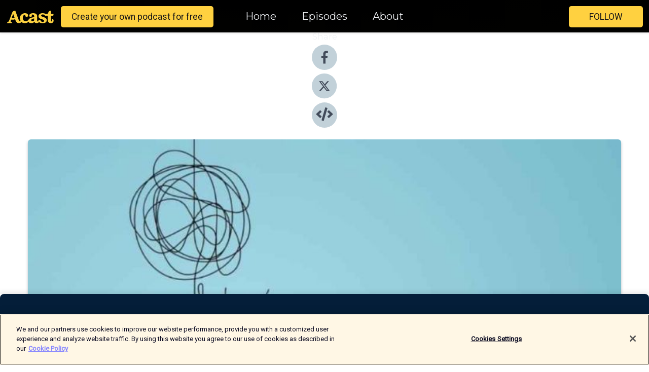

--- FILE ---
content_type: text/html; charset=utf-8
request_url: https://shows.acast.com/messyspirituality/episodes/S4Ep07
body_size: 24858
content:
<!DOCTYPE html><html><head><meta charSet="utf-8"/><meta name="viewport" content="width=device-width"/><meta name="theme-color" content="#010100"/><link rel="icon" type="image/png" href="https://open-images.acast.com/shows/629f7b4156d08200124fb866/1663769450771-bc54de61191e9a75e1a311bb90e87fb3.jpeg?height=32"/><link rel="stylesheet" data-href="https://fonts.googleapis.com/css?family=Roboto|Montserrat" data-optimized-fonts="true"/><link type="application/rss+xml" rel="alternate" title="The Messy Spirituality Podcast" href="https://feeds.acast.com/public/shows/messyspirituality"/><title>What Happens to People Who Commit Suicide?  - The Messy Spirituality Podcast | Acast</title><meta name="description" content="Listen to What Happens to People Who Commit Suicide?  from The Messy Spirituality Podcast. This QuoirCast podcast episode is brought to you by This is Not Church podcast featuring our good friends Jon and Nat Turney. They drop new episodes every Monday and their latest episode features none other than our own Lola Robbins!This brand new episode features:A big announcement worthy of celebration!A special Halloween edition of &quot;Auntie Lola&#x27;s WTF Bible Stories&quot;An interview with recording artist and all-around badass Hailey Dixon!A conversation about what happens to those who commit suicide.Hailey Dixon is a writer, songstress and a woman with a bone to pick with the American evangelical church. Growing up queer and with a severe mental disability, Hailey often felt rejected not only by the god she grew up with, but by the church as a whole. She escaped a cult only to be brought down by what others assumed were good, healthy churches. Now Hailey lives to tell the tale by writing songs that feel like worship music with just a hint of sacrilege.You can listen to Hailey&#x27;s music here and follow her on Facebook and Instagram.If you’re struggling to hang on, please call or text 988 from any cell phone to talk to a professional counselor who can help.Join the conversation on our Messy Conversations Facebook group.Follow the crew:You can find Lola on Facebook, Instagram, and TikTokYou can find Kyle on Facebook, Instagram, and TikTok.You can find Jason on Facebook, Instagram, and Twitter.Want to be a producer of the show and get exclusive access to videos, blog posts, and merch from the hosts of the show? Check out our Patreon page!Thanks for listening! Please leave us a rating or review on your platform of choice!"/><meta name="keywords" content="The Messy Spirituality Podcast,Faith, spirituality,christian, mystic, mystical, messy, deconstruction, reconstruction,spiritual evolution,jesus, god,jason elam,lola robbins, kyle butler,progressive christianity,Religion &amp; Spirituality|Christianity, Religion &amp; Spirituality|Spirituality"/><meta property="fb:app_id" content="1835552990005756"/><meta property="og:type" content="video.other"/><meta property="og:title" content="What Happens to People Who Commit Suicide?  | The Messy Spirituality Podcast"/><meta property="og:description" content="Special Guest: Recording Artist Hailey Dixon"/><meta property="og:image" content="https://open-images.acast.com/shows/629f7b4156d08200124fb866/1663769450771-bc54de61191e9a75e1a311bb90e87fb3.jpeg?height=315"/><meta property="og:image:width" content="315"/><meta property="og:image:height" content="315"/><meta property="og:url" content="https://shows.acast.com/messyspirituality/episodes/S4Ep07"/><meta property="og:audio" content="https://open.acast.com/public/streams/629f7b4156d08200124fb866/episodes/634cb4e0a2b5710012be6990.mp3"/><meta property="og:audio:secure_url" content="https://open.acast.com/public/streams/629f7b4156d08200124fb866/episodes/634cb4e0a2b5710012be6990.mp3"/><meta property="og:audio:type" content="audio/mpeg"/><meta name="twitter:card" content="player"/><meta name="twitter:url" content="https://shows.acast.com/messyspirituality/episodes/S4Ep07?ref=twitter"/><meta name="twitter:title" content="What Happens to People Who Commit Suicide?  | The Messy Spirituality Podcast"/><meta name="twitter:site" content="@acast"/><meta name="twitter:description" content="Becoming better humans. Together."/><meta name="twitter:image" content="https://open-images.acast.com/shows/629f7b4156d08200124fb866/1663769450771-bc54de61191e9a75e1a311bb90e87fb3.jpeg?height=500"/><meta name="twitter:player" content="https://embed.acast.com/$/629f7b4156d08200124fb866/634cb4e0a2b5710012be6990??ref=twitter"/><meta name="twitter:player:width" content="400"/><meta name="twitter:player:height" content="190"/><link rel="apple-touch-icon" href="https://open-images.acast.com/shows/629f7b4156d08200124fb866/1663769450771-bc54de61191e9a75e1a311bb90e87fb3.jpeg?height=60"/><link rel="apple-touch-icon" sizes="76x76" href="https://open-images.acast.com/shows/629f7b4156d08200124fb866/1663769450771-bc54de61191e9a75e1a311bb90e87fb3.jpeg?height=72"/><link rel="apple-touch-icon" sizes="120x120" href="https://open-images.acast.com/shows/629f7b4156d08200124fb866/1663769450771-bc54de61191e9a75e1a311bb90e87fb3.jpeg?height=120"/><link rel="apple-touch-icon" sizes="152x152" href="https://open-images.acast.com/shows/629f7b4156d08200124fb866/1663769450771-bc54de61191e9a75e1a311bb90e87fb3.jpeg?height=152"/><link rel="alternate" type="application/json+oembed" href="https://shows.acast.com/api/oembed/629f7b4156d08200124fb866/634cb4e0a2b5710012be6990"/><link rel="canonical" href="https://shows.acast.com/messyspirituality/episodes/S4Ep07"/><meta name="next-head-count" content="35"/><script type="text/javascript">
            (function (w, d, s, l, i) {
            w[l] = w[l] || []; w[l].push({
              'gtm.start':
                new Date().getTime(), event: 'gtm.js'
            }); var f = d.getElementsByTagName(s)[0],
              j = d.createElement(s), dl = l != 'dataLayer' ? '&l=' + l : ''; j.async = true; j.src =
                'https://www.googletagmanager.com/gtm.js?id=' + i + dl; f.parentNode.insertBefore(j, f);
          })(window, document, 'script', 'dataLayer', 'GTM-TN7LJVGR');</script><script type="text/javascript" src="https://cdn.cookielaw.org/consent/95cc7393-f677-4c0d-a249-abbd2bbe4231/OtAutoBlock.js"></script><script src="https://cdn.cookielaw.org/scripttemplates/otSDKStub.js" data-document-language="true" type="text/javascript" data-domain-script="95cc7393-f677-4c0d-a249-abbd2bbe4231"></script><script>function OptanonWrapper() { }</script><link rel="preload" href="/_next/static/css/21a6880349adffd5.css" as="style"/><link rel="stylesheet" href="/_next/static/css/21a6880349adffd5.css" data-n-g=""/><noscript data-n-css=""></noscript><script defer="" nomodule="" src="/_next/static/chunks/polyfills-c67a75d1b6f99dc8.js"></script><script src="/_next/static/chunks/webpack-df327beb42713f18.js" defer=""></script><script src="/_next/static/chunks/framework-0c7baedefba6b077.js" defer=""></script><script src="/_next/static/chunks/main-4e36df1213707c60.js" defer=""></script><script src="/_next/static/chunks/pages/_app-5705366bc2612c9e.js" defer=""></script><script src="/_next/static/chunks/29107295-52d5ccd9ad2558b9.js" defer=""></script><script src="/_next/static/chunks/257-d641aca84f2a97d6.js" defer=""></script><script src="/_next/static/chunks/646-2a49ecc9e97ef284.js" defer=""></script><script src="/_next/static/chunks/56-a3b1de0b6cd98599.js" defer=""></script><script src="/_next/static/chunks/pages/%5BshowId%5D/episodes/%5BepisodeId%5D-d28e1352f8cb2c35.js" defer=""></script><script src="/_next/static/IAEo1PJG76N2s-ezzkHD6/_buildManifest.js" defer=""></script><script src="/_next/static/IAEo1PJG76N2s-ezzkHD6/_ssgManifest.js" defer=""></script><style data-styled="" data-styled-version="5.3.11">.fAIITM{font-size:2rem;line-height:2rem;}/*!sc*/
data-styled.g2[id="Typography__H1-fsVRJa"]{content:"fAIITM,"}/*!sc*/
.TuejL{font-size:1.3rem;line-height:1.3rem;font-weight:bold;}/*!sc*/
data-styled.g3[id="Typography__H2-jQFsNJ"]{content:"TuejL,"}/*!sc*/
.idhiFy{font-size:1.05rem;line-height:1.05rem;}/*!sc*/
data-styled.g5[id="Typography__H4-fQhpZD"]{content:"idhiFy,"}/*!sc*/
.jsuaZQ{font-size:1rem;}/*!sc*/
data-styled.g6[id="Typography__Body-glXwcD"]{content:"jsuaZQ,"}/*!sc*/
.jzoSpE{-webkit-text-decoration:none;text-decoration:none;color:inherit;}/*!sc*/
data-styled.g13[id="Link__LinkElement-gcUHji"]{content:"jzoSpE,"}/*!sc*/
.fnFznR.fnFznR{font-size:1.1em;min-height:40px;min-width:146px;padding:8px 16px;overflow:hidden;display:-webkit-box;display:-webkit-flex;display:-ms-flexbox;display:flex;-webkit-text-decoration:none;text-decoration:none;-webkit-box-pack:center;-webkit-justify-content:center;-ms-flex-pack:center;justify-content:center;-webkit-transition:background-color 0.5s;transition:background-color 0.5s;border:none;}/*!sc*/
.fnFznR.fnFznR:hover{cursor:pointer;color:#161616;background-color:#e1b322;border:none;}/*!sc*/
.fnFznR.fnFznR:active{outline:0 !important;}/*!sc*/
.fnFznR.fnFznR:focus{outline:0 !important;}/*!sc*/
data-styled.g14[id="Buttons__StyledButton-evkogA"]{content:"fnFznR,"}/*!sc*/
.bTZZBG{-webkit-align-self:center;-ms-flex-item-align:center;align-self:center;margin:0 5px;}/*!sc*/
data-styled.g15[id="Buttons__Wrapper-fDfwDG"]{content:"bTZZBG,"}/*!sc*/
.ktUEah{color:#161616;background-color:#ffd140;border-radius:5px;}/*!sc*/
.ktUEah:focus{border-color:#161616;color:#161616;background-color:#ffd140;border-radius:5px;}/*!sc*/
data-styled.g17[id="Buttons__ButtonBase-deOWHa"]{content:"ktUEah,"}/*!sc*/
.jucQmV.jucQmV{text-transform:uppercase;}/*!sc*/
data-styled.g18[id="SubscribeButton__FollowButton-kYSCrx"]{content:"jucQmV,"}/*!sc*/
.esfzLv{position:absolute;right:12px;top:12px;}/*!sc*/
data-styled.g19[id="Drawer__SubscribeWrapper-fdZssw"]{content:"esfzLv,"}/*!sc*/
.gdvQqO{width:50px;height:50px;position:fixed;left:5px;top:5px;cursor:pointer;background:#ffd140;border-radius:5px;}/*!sc*/
.gdvQqO span,.gdvQqO:before,.gdvQqO:after{height:2px;border-radius:2px;width:40%;position:absolute;left:50%;margin-left:-25%;background:#161616;}/*!sc*/
.gdvQqO span{top:50%;margin-top:-1px;text-indent:-9999px;}/*!sc*/
.gdvQqO:before,.gdvQqO:after{content:'';-webkit-transition:all 0.3s ease;-webkit-transition:all 0.3s ease;transition:all 0.3s ease;}/*!sc*/
.gdvQqO:before{top:30%;width:30%;}/*!sc*/
.gdvQqO:after{bottom:30%;width:50%;}/*!sc*/
.gdvQqO span.active{display:none;}/*!sc*/
.gdvQqO.active:before{-webkit-transform:rotate(135deg);-webkit-transform:rotate(135deg);-ms-transform:rotate(135deg);transform:rotate(135deg);top:45%;width:50%;}/*!sc*/
.gdvQqO.active:after{-webkit-transform:rotate(-135deg);-webkit-transform:rotate(-135deg);-ms-transform:rotate(-135deg);transform:rotate(-135deg);top:45%;width:50%;}/*!sc*/
data-styled.g20[id="Drawer__Hamburger-jihBTa"]{content:"gdvQqO,"}/*!sc*/
.cFMpeB .ant-drawer-header{border-bottom:0px;}/*!sc*/
.cFMpeB .ant-list-item-content-single{-webkit-box-pack:center;-webkit-justify-content:center;-ms-flex-pack:center;justify-content:center;}/*!sc*/
data-styled.g22[id="Drawer__FullDrawer-cIjuH"]{content:"cFMpeB,"}/*!sc*/
.dMmNoB{z-index:1001;display:-webkit-box;display:-webkit-flex;display:-ms-flexbox;display:flex;-webkit-box-pack:center;-webkit-justify-content:center;-ms-flex-pack:center;justify-content:center;-webkit-align-items:center;-webkit-box-align:center;-ms-flex-align:center;align-items:center;background:#010100;color:#F0F2F5;min-height:64px;box-shadow:0 1px 5px 0 rgba(0,0,0,0.12);background-image:radial-gradient( ellipse at top,#000000,#010100 );}/*!sc*/
data-styled.g27[id="Header__TopBarElement-jCfqCz"]{content:"dMmNoB,"}/*!sc*/
.kkFmye{width:100%;position:fixed;top:0px;left:0px;right:0px;background:transparent;margin:0px;padding:0;z-index:1001;}/*!sc*/
data-styled.g30[id="Header-fhmhdH"]{content:"kkFmye,"}/*!sc*/
.cAXslU{-webkit-align-items:center;-webkit-box-align:center;-ms-flex-align:center;align-items:center;display:-webkit-box;display:-webkit-flex;display:-ms-flexbox;display:flex;-webkit-box-pack:center;-webkit-justify-content:center;-ms-flex-pack:center;justify-content:center;text-align:center;font-size:12px;line-height:12px;font-weight:bold;text-transform:uppercase;margin:5px;}/*!sc*/
data-styled.g31[id="Subscribe__IconName-joHuOw"]{content:"cAXslU,"}/*!sc*/
.fmvySL{margin:5px 10px 5px 5px;}/*!sc*/
data-styled.g32[id="Subscribe__ButtonIconName-jvvJDm"]{content:"fmvySL,"}/*!sc*/
.hMWGtP{display:-webkit-box;display:-webkit-flex;display:-ms-flexbox;display:flex;padding:2px 5px;cursor:pointer;word-break:break-all;-webkit-text-decoration:none;text-decoration:none;border:1px solid #F0F2F5;margin:0px 5px;border-radius:15px;background:#010100;color:#F0F2F5;}/*!sc*/
.hMWGtP path{fill:#F0F2F5;}/*!sc*/
.hMWGtP:hover{background:#F0F2F5;}/*!sc*/
.hMWGtP:hover .Subscribe__IconName-joHuOw{color:#010100;}/*!sc*/
.hMWGtP:hover path{fill:#010100;}/*!sc*/
data-styled.g33[id="Subscribe__SubscribeButton-iuXdSK"]{content:"hMWGtP,"}/*!sc*/
.iDZLbp{-webkit-align-items:center;-webkit-box-align:center;-ms-flex-align:center;align-items:center;display:-webkit-box;display:-webkit-flex;display:-ms-flexbox;display:flex;-webkit-box-pack:center;-webkit-justify-content:center;-ms-flex-pack:center;justify-content:center;margin:5px;}/*!sc*/
data-styled.g34[id="Subscribe__Icon-kulOCb"]{content:"iDZLbp,"}/*!sc*/
.jhFzSe{margin:5px 5px 5px 10px;}/*!sc*/
data-styled.g35[id="Subscribe__ButtonIcon-hylJEF"]{content:"jhFzSe,"}/*!sc*/
.hfhIXj{padding:10px 20px;background:#010100;color:#F0F2F5;border-top:1px solid #000000;background-image:radial-gradient( ellipse at top,#1f1f1e,transparent ),radial-gradient(ellipse at bottom,#000000,transparent);margin-bottom:calc(140px - 4px);}/*!sc*/
data-styled.g36[id="Footer-dMCvEp"]{content:"hfhIXj,"}/*!sc*/
.iboUMz{display:-webkit-box;display:-webkit-flex;display:-ms-flexbox;display:flex;-webkit-flex-direction:column;-ms-flex-direction:column;flex-direction:column;justify-items:center;-webkit-align-items:center;-webkit-box-align:center;-ms-flex-align:center;align-items:center;}/*!sc*/
data-styled.g37[id="Footer__Content-dmqHcg"]{content:"iboUMz,"}/*!sc*/
.ljxdEE{text-align:center;padding:10px 0;color:#F0F2F5;}/*!sc*/
data-styled.g38[id="Footer__FooterText-dFsehJ"]{content:"ljxdEE,"}/*!sc*/
.iQSmLw{margin-top:20px;font-size:12px;text-align:center;padding:10px 0;color:#F0F2F5;}/*!sc*/
.iQSmLw a{color:#F0F2F5;-webkit-text-decoration:underline;text-decoration:underline;}/*!sc*/
data-styled.g39[id="Footer__FooterAcastText-gtKwXx"]{content:"iQSmLw,"}/*!sc*/
.cDyTQl.cDyTQl{width:100%;margin:64px auto 0px auto;min-height:100vh;}/*!sc*/
data-styled.g41[id="DefaultLayout__Body-cLUEfV"]{content:"cDyTQl,"}/*!sc*/
.iOGpAj .ant-modal-title{-webkit-letter-spacing:0px;-moz-letter-spacing:0px;-ms-letter-spacing:0px;letter-spacing:0px;font-family:'Telegraf-Bold';font-size:1.25rem;}/*!sc*/
data-styled.g42[id="DefaultLayout__ModalStyled-gYuvQJ"]{content:"iOGpAj,"}/*!sc*/
.dYsFaX{left:0px;right:0px;height:140px;z-index:999;position:fixed;bottom:0px;box-shadow:0 -3px 10px 0 rgba(0,0,0,0.1);background-color:transparent;text-align:center;}/*!sc*/
data-styled.g43[id="DefaultLayout__PlayerFooterElement-iYPywt"]{content:"dYsFaX,"}/*!sc*/
.gXgcXL{display:block;width:100%;height:140px;border:none;top:0px;position:absolute;}/*!sc*/
data-styled.g44[id="DefaultLayout__Iframe-dGHxkF"]{content:"gXgcXL,"}/*!sc*/
*{font-family:"IBM Plex Sans","Helvetica Neue",Roboto,Arial,sans-serif,Verdana,Geneva,Tahoma,sans-serif;}/*!sc*/
h1,h2,h3,h4,h5,h6{font-family:"IBM Plex Sans","Helvetica Neue",Montserrat,Arial,sans-serif;}/*!sc*/
body{margin:0;padding:0;line-height:1.5;-webkit-font-smoothing:antialiased;}/*!sc*/
a{-webkit-text-decoration:none;text-decoration:none;}/*!sc*/
a:hover{color:inherit;}/*!sc*/
.ant-modal-mask{z-index:1001!important;}/*!sc*/
.ant-modal-wrap{z-index:1001!important;}/*!sc*/
data-styled.g45[id="sc-global-enLAFf1"]{content:"sc-global-enLAFf1,"}/*!sc*/
.kkRkKW{-webkit-transition:all 0.3s ease-in-out;transition:all 0.3s ease-in-out;}/*!sc*/
.kkRkKW path{-webkit-transition:all 0.2s ease-in-out;transition:all 0.2s ease-in-out;}/*!sc*/
.kkRkKW:hover{-webkit-transform:scale(1.1);-ms-transform:scale(1.1);transform:scale(1.1);}/*!sc*/
.kkRkKW:hover path{fill:#ffffff;}/*!sc*/
.kkRkKW:hover circle{fill:#3b5998;}/*!sc*/
data-styled.g46[id="facebook__FacebookStyled-bhyJAj"]{content:"kkRkKW,"}/*!sc*/
.fqSfOD{-webkit-transition:all 0.3s ease-in-out;transition:all 0.3s ease-in-out;}/*!sc*/
.fqSfOD path{-webkit-transition:all 0.2s ease-in-out;transition:all 0.2s ease-in-out;}/*!sc*/
.fqSfOD:hover{-webkit-transform:scale(1.1);-ms-transform:scale(1.1);transform:scale(1.1);}/*!sc*/
.fqSfOD:hover path.logo{fill:#fafafa;}/*!sc*/
.fqSfOD:hover path.background{fill:#040404;}/*!sc*/
data-styled.g47[id="twitter__TwitterStyled-iHYlhf"]{content:"fqSfOD,"}/*!sc*/
.hIgNOY{-webkit-transition:all 0.3s ease-in-out;transition:all 0.3s ease-in-out;}/*!sc*/
.hIgNOY path{-webkit-transition:all 0.2s ease-in-out;transition:all 0.2s ease-in-out;}/*!sc*/
.hIgNOY:hover{-webkit-transform:scale(1.1);-ms-transform:scale(1.1);transform:scale(1.1);}/*!sc*/
.hIgNOY:hover path{fill:#ffffff;}/*!sc*/
.hIgNOY:hover circle{fill:#00bfa5;}/*!sc*/
data-styled.g48[id="embed__EmbedStyled-hGbveb"]{content:"hIgNOY,"}/*!sc*/
.fulAmV{display:-webkit-box;display:-webkit-flex;display:-ms-flexbox;display:flex;padding:0;list-style:none;-webkit-box-pack:center;-webkit-justify-content:center;-ms-flex-pack:center;justify-content:center;-webkit-align-items:center;-webkit-box-align:center;-ms-flex-align:center;align-items:center;-webkit-flex-direction:column;-ms-flex-direction:column;flex-direction:column;}/*!sc*/
.fulAmV li{margin:0 10px;}/*!sc*/
data-styled.g51[id="Socials__SocialIcons-gdSusr"]{content:"fulAmV,"}/*!sc*/
.gqPdIZ{text-align:center;color:#F0F2F5;}/*!sc*/
data-styled.g52[id="Socials__ItemTitle-dkqnEN"]{content:"gqPdIZ,"}/*!sc*/
.gkIqwk span[role='img']{margin-right:1rem;}/*!sc*/
.gkIqwk.gkIqwk{height:auto;font-size:1.1rem;border:0px !important;color:#161616;background-color:#ffd140;border:none;border-radius:5px;}/*!sc*/
.gkIqwk.gkIqwk:hover{-webkit-transform:scale(1.03);-ms-transform:scale(1.03);transform:scale(1.03);cursor:pointer;color:#161616;}/*!sc*/
data-styled.g53[id="PlayButton__PlayButtonStyled-PLKwP"]{content:"gkIqwk,"}/*!sc*/
.ioAIAL{-webkit-align-items:flex-start !important;-webkit-box-align:flex-start !important;-ms-flex-align:flex-start !important;align-items:flex-start !important;-webkit-box-pack:start;-webkit-justify-content:flex-start;-ms-flex-pack:start;justify-content:flex-start;background-color:#fefefe;border-radius:8px;padding:10px 15px !important;margin-top:6px;}/*!sc*/
.ioAIAL .ant-list-item-action{display:-webkit-inline-box;display:-webkit-inline-flex;display:-ms-inline-flexbox;display:inline-flex;-webkit-align-items:center;-webkit-box-align:center;-ms-flex-align:center;align-items:center;margin-inline-start:12px !important;}/*!sc*/
.ioAIAL .ant-list-item-action li{height:100%;display:-webkit-box;display:-webkit-flex;display:-ms-flexbox;display:flex;-webkit-align-items:center;-webkit-box-align:center;-ms-flex-align:center;align-items:center;-webkit-box-pack:center;-webkit-justify-content:center;-ms-flex-pack:center;justify-content:center;}/*!sc*/
data-styled.g54[id="EpisodeListItem__ListItemStyled-iBBHlu"]{content:"ioAIAL,"}/*!sc*/
.iiDLiW{margin-bottom:0.1em;font-weight:bold;}/*!sc*/
data-styled.g55[id="EpisodeListItem__TitleStyled-bnvvwp"]{content:"iiDLiW,"}/*!sc*/
.bUVPdL{width:98px;height:98px;margin-right:10px;border-radius:8px;}/*!sc*/
data-styled.g56[id="EpisodeListItem__EpisodeCover-dETuO"]{content:"bUVPdL,"}/*!sc*/
.jSKFLZ{word-break:break-word;word-wrap:break-word;overflow-wrap:break-word;margin:15px 0px 5px 0px;line-height:21px;height:40px;overflow:hidden;text-overflow:ellipsis;-webkit-line-clamp:2;display:-webkit-box;-webkit-box-orient:vertical;color:#424B5A;}/*!sc*/
data-styled.g57[id="EpisodeListItem__FeatCardSummary-ixygAI"]{content:"jSKFLZ,"}/*!sc*/
.ibWqjy{display:-webkit-box;display:-webkit-flex;display:-ms-flexbox;display:flex;-webkit-flex-direction:column;-ms-flex-direction:column;flex-direction:column;-webkit-box-pack:top;-webkit-justify-content:top;-ms-flex-pack:top;justify-content:top;width:100%;min-height:98px;}/*!sc*/
data-styled.g58[id="EpisodeListItem__EpisodeInfo-dMuDjN"]{content:"ibWqjy,"}/*!sc*/
.hVOIhM{font-size:12px;color:#424B5A;padding:5px 10px 5px 0px;}/*!sc*/
.hVOIhM span[role='img']{margin-right:5px;}/*!sc*/
data-styled.g59[id="EpisodeListItem__Duration-ZldaQ"]{content:"hVOIhM,"}/*!sc*/
.fuCtWx{font-size:12px;color:#424B5A;padding:5px 10px;}/*!sc*/
.fuCtWx span[role='img']{margin-right:5px;}/*!sc*/
data-styled.g60[id="EpisodeListItem__DatePublish-ibxPoH"]{content:"fuCtWx,"}/*!sc*/
.HauGd{font-size:12px;color:#424B5A;padding:5px 10px;}/*!sc*/
data-styled.g61[id="EpisodeListItem__Seasons-cKCWbE"]{content:"HauGd,"}/*!sc*/
.inYIcH{padding:15px 10px;border-top:slimBorder;border-right:slimBorder;border-left:slimBorder;border-bottom:none;text-align:justify;max-height:150px;overflow:hidden;border-radius:4px;box-shadow:inset 0 -10px 10px -10px rgba(0,0,0,0.25);}/*!sc*/
data-styled.g63[id="EpisodeSummary__Wrapper-fDPOry"]{content:"inYIcH,"}/*!sc*/
.jlpHIe{margin:0 5px;}/*!sc*/
data-styled.g65[id="Episode__Dot-crDYYK"]{content:"jlpHIe,"}/*!sc*/
.gkykcU{max-width:1200px;margin:30px auto;padding:0 15px;}/*!sc*/
data-styled.g66[id="Episode__Wrapper-kRXjvm"]{content:"gkykcU,"}/*!sc*/
.cVEzJV{position:relative;padding-bottom:100%;display:block;box-shadow:#bdc3c7 0 5px 5px;width:100%;margin:0 auto;}/*!sc*/
data-styled.g67[id="Episode__Cover-kvqYbk"]{content:"cVEzJV,"}/*!sc*/
.lclhAL{position:absolute;left:0;height:auto;width:100%;border-radius:6px;-webkit-transition:all 0.5s ease-in;transition:all 0.5s ease-in;}/*!sc*/
data-styled.g68[id="Episode__Image-hfuGvq"]{content:"lclhAL,"}/*!sc*/
.eeFwQc{padding:15px 0 15px 0;margin:0px 0px;}/*!sc*/
data-styled.g69[id="Episode__TitleWrapper-iSiqHS"]{content:"eeFwQc,"}/*!sc*/
.glAVQZ{display:-webkit-box;display:-webkit-flex;display:-ms-flexbox;display:flex;-webkit-flex-direction:row;-ms-flex-direction:row;flex-direction:row;-webkit-align-items:center;-webkit-box-align:center;-ms-flex-align:center;align-items:center;-webkit-box-pack:justify;-webkit-justify-content:space-between;-ms-flex-pack:justify;justify-content:space-between;width:100%;padding-right:30px;}/*!sc*/
data-styled.g70[id="Episode__EpisodeInfoWrapperWithButton-elobSB"]{content:"glAVQZ,"}/*!sc*/
.hcCOhk{display:-webkit-box;display:-webkit-flex;display:-ms-flexbox;display:flex;margin-right:15px;}/*!sc*/
data-styled.g71[id="Episode__EpisodeInfoWrapper-faoqtZ"]{content:"hcCOhk,"}/*!sc*/
.GFrje{display:block;margin-bottom:5px;}/*!sc*/
data-styled.g72[id="Episode__DatePublish-eUcRXA"]{content:"GFrje,"}/*!sc*/
.ZGbYc{margin:5vh 0;}/*!sc*/
data-styled.g73[id="Episode__MoreEpisodes-kFxnzW"]{content:"ZGbYc,"}/*!sc*/
.jmTpns{display:-webkit-box;display:-webkit-flex;display:-ms-flexbox;display:flex;text-align:center;-webkit-box-pack:center;-webkit-justify-content:center;-ms-flex-pack:center;justify-content:center;margin-top:20px;margin-bottom:-10px;}/*!sc*/
data-styled.g75[id="Episode__ButtonWrapper-iVKpxA"]{content:"jmTpns,"}/*!sc*/
</style><link rel="stylesheet" href="https://fonts.googleapis.com/css?family=Roboto|Montserrat"/></head><body><div id="__next"><section class="ant-layout css-17eed5t"><header class="Header-fhmhdH kkFmye"><div class="Header__TopBarElement-jCfqCz dMmNoB"><div class="ant-row ant-row-end css-17eed5t"><div class="Drawer__Hamburger-jihBTa gdvQqO"><span class=""></span></div><div class="Drawer__SubscribeWrapper-fdZssw esfzLv"><div><button id="drawer-follow-button" type="button" class="ant-btn css-17eed5t ant-btn-default Buttons__StyledButton-evkogA fnFznR Buttons__ButtonBase-deOWHa SubscribeButton__FollowButton-kYSCrx ktUEah jucQmV"><span class="Buttons__Wrapper-fDfwDG bTZZBG">Follow</span></button></div></div></div></div></header><main class="ant-layout-content DefaultLayout__Body-cLUEfV cDyTQl css-17eed5t"><div class="Episode__Wrapper-kRXjvm gkykcU"><div class="ant-row ant-row-center css-17eed5t" style="margin-left:-10px;margin-right:-10px"><div style="padding-left:10px;padding-right:10px" class="ant-col ant-col-xs-0 ant-col-sm-0 ant-col-md-2 css-17eed5t"><div><h4 class="Typography__H4-fQhpZD Socials__ItemTitle-dkqnEN idhiFy gqPdIZ">Share</h4><ul class="Socials__SocialIcons-gdSusr fulAmV"><li id="share-icon-facebook"><a href="http://www.facebook.com/sharer/sharer.php?u=https://shows.acast.com/messyspirituality/episodes/S4Ep07" target="_blank" rel="noopener noreferrer"><svg viewBox="-384 -256 1024 1024" width="50" height="50" class="facebook__FacebookStyled-bhyJAj kkRkKW"><circle cx="128" cy="256" r="512" fill="#C2D1D9"></circle><path fill="#424B5A" d="M76.7 512V283H0v-91h76.7v-71.7C76.7 42.4 124.3 0 193.8 0c33.3 0 61.9 2.5 70.2 3.6V85h-48.2c-37.8 0-45.1 18-45.1 44.3V192H256l-11.7 91h-73.6v229"></path></svg></a></li><li id="share-icon-twitter"><a href="http://x.com/intent/tweet?url=https://shows.acast.com/messyspirituality/episodes/S4Ep07&amp;via=acast&amp;text=The Messy Spirituality Podcast" target="_blank" rel="noopener noreferrer"><svg xmlns="http://www.w3.org/2000/svg" shape-rendering="geometricPrecision" text-rendering="geometricPrecision" image-rendering="optimizeQuality" fill-rule="evenodd" clip-rule="evenodd" viewBox="0 0 520 520" width="50" height="50" class="twitter__TwitterStyled-iHYlhf fqSfOD"><path class="background" fill="#C2D1D9" d="M256 0c141.385 0 256 114.615 256 256S397.385 512 256 512 0 397.385 0 256 114.615 0 256 0z"></path><path class="logo" fill="#424B5A" fill-rule="nonzero" d="M318.64 157.549h33.401l-72.973 83.407 85.85 113.495h-67.222l-52.647-68.836-60.242 68.836h-33.423l78.052-89.212-82.354-107.69h68.924l47.59 62.917 55.044-62.917zm-11.724 176.908h18.51L205.95 176.493h-19.86l120.826 157.964z"></path></svg></a></li><li id="share-icon-embed"><a><svg viewBox="-160 -190 960 960" width="50" height="50" class="embed__EmbedStyled-hGbveb hIgNOY"><circle cx="320" cy="290" r="480" fill="#C2D1D9"></circle><path fill="#424B5A" d="M278.9 511.5l-61-17.7c-6.4-1.8-10-8.5-8.2-14.9L346.2 8.7c1.8-6.4 8.5-10 14.9-8.2l61 17.7c6.4 1.8 10 8.5 8.2 14.9L293.8 503.3c-1.9 6.4-8.5 10.1-14.9 8.2zm-114-112.2l43.5-46.4c4.6-4.9 4.3-12.7-.8-17.2L117 256l90.6-79.7c5.1-4.5 5.5-12.3.8-17.2l-43.5-46.4c-4.5-4.8-12.1-5.1-17-.5L3.8 247.2c-5.1 4.7-5.1 12.8 0 17.5l144.1 135.1c4.9 4.6 12.5 4.4 17-.5zm327.2.6l144.1-135.1c5.1-4.7 5.1-12.8 0-17.5L492.1 112.1c-4.8-4.5-12.4-4.3-17 .5L431.6 159c-4.6 4.9-4.3 12.7.8 17.2L523 256l-90.6 79.7c-5.1 4.5-5.5 12.3-.8 17.2l43.5 46.4c4.5 4.9 12.1 5.1 17 .6z"></path></svg></a></li></ul></div></div><div style="padding-left:10px;padding-right:10px" class="ant-col ant-col-xs-12 ant-col-sm-12 ant-col-md-6 css-17eed5t"><div class="Episode__Cover-kvqYbk cVEzJV"><img src="https://open-images.acast.com/shows/629f7b4156d08200124fb866/1663769450771-bc54de61191e9a75e1a311bb90e87fb3.jpeg?height=750" alt="cover art for What Happens to People Who Commit Suicide? " class="Episode__Image-hfuGvq lclhAL"/></div><br/><button episode="[object Object]" type="button" class="ant-btn css-17eed5t ant-btn-default ant-btn-lg ant-btn-block PlayButton__PlayButtonStyled-PLKwP gkIqwk"><span role="img" aria-label="play-circle" class="anticon anticon-play-circle"><svg viewBox="64 64 896 896" focusable="false" data-icon="play-circle" width="1em" height="1em" fill="currentColor" aria-hidden="true"><path d="M512 64C264.6 64 64 264.6 64 512s200.6 448 448 448 448-200.6 448-448S759.4 64 512 64zm144.1 454.9L437.7 677.8a8.02 8.02 0 01-12.7-6.5V353.7a8 8 0 0112.7-6.5L656.1 506a7.9 7.9 0 010 12.9z"></path></svg></span>Play</button></div><div style="padding-left:10px;padding-right:10px" class="ant-col ant-col-xs-24 ant-col-sm-24 ant-col-md-16 css-17eed5t"><div class="ant-row css-17eed5t"><h1 class="Typography__H1-fsVRJa fAIITM">The Messy Spirituality Podcast</h1></div><div class="ant-row css-17eed5t"><div class="Episode__TitleWrapper-iSiqHS eeFwQc"><h2 class="Typography__H2-jQFsNJ TuejL">What Happens to People Who Commit Suicide? </h2><div class="Episode__EpisodeInfoWrapperWithButton-elobSB glAVQZ"><div class="Episode__EpisodeInfoWrapper-faoqtZ hcCOhk"><div><span>Season<!-- --> <!-- -->4</span>, <span>Ep.<!-- --> <!-- -->7</span></div><div class="Episode__Dot-crDYYK jlpHIe">•</div><time dateTime="2022-10-17T01:50:23.470Z" class="Episode__DatePublish-eUcRXA GFrje">Monday, October 17, 2022</time></div></div></div></div><div class="EpisodeSummary__Wrapper-fDPOry inYIcH"><div><p>This QuoirCast podcast episode is brought to you by <a href="https://thisisnotchurchpodcast.podbean.com/" rel="nofollow" target="_blank">This is Not Church</a> podcast featuring our good friends Jon and Nat Turney. They drop new episodes every Monday and their latest episode features none other than our own Lola Robbins!</p><p><br /></p><p>This brand new episode features:</p><ul><li>A big announcement worthy of celebration!</li><li>A special Halloween edition of "Auntie Lola's WTF Bible Stories"</li><li>An interview with recording artist and all-around badass Hailey Dixon!</li><li>A conversation about what happens to those who commit suicide.</li></ul><p><br /></p><p><strong><em>Hailey Dixon</em></strong> is a writer, songstress and a woman with a bone to pick with the American evangelical church. Growing up queer and with a severe mental disability, Hailey often felt rejected not only by the god she grew up with, but by the church as a whole. She escaped a cult only to be brought down by what others assumed were good, healthy churches. Now Hailey lives to tell the tale by writing songs that feel like worship music with just a hint of sacrilege.</p><p><br /></p><p>You can listen to Hailey's music <a href="https://music.amazon.com/albums/B0BFVMKNHS?refMarker=null" rel="nofollow" target="_blank">here</a> and follow her on <a href="https://www.facebook.com/hailey.montieth" rel="nofollow" target="_blank">Facebook</a> and <a href="https://www.instagram.com/haileydixon21/" rel="nofollow" target="_blank">Instagram</a>.</p><p><br /></p><p>If you’re struggling to hang on, please call or text 988 from any cell phone to talk to a professional counselor who can help.</p><p><br /></p><p>Join the conversation on our <a href="https://www.facebook.com/groups/messyconversations" rel="nofollow" target="_blank">Messy Conversations Facebook group</a>.</p><p><br /></p><p>Follow the crew:</p><p><br /></p><p>You can find Lola on <a href="https://www.facebook.com/profile.php?id=100075353155419" rel="nofollow" target="_blank">Facebook</a>, <a href="https://open.acast.com/shows/629f7b4156d08200124fb866/episodes/www.instagram.com/spellbound_shears" rel="nofollow" target="_blank">Instagram</a>, and <a href="https://open.acast.com/shows/629f7b4156d08200124fb866/episodes/www.tiktok.com/hellotherelola" rel="nofollow" target="_blank">TikTok</a></p><p><br /></p><p>You can find Kyle on <a href="https://open.acast.com/shows/629f7b4156d08200124fb866/episodes/www.facebook.com/kyleb23" rel="nofollow" target="_blank">Facebook</a>, <a href="https://open.acast.com/shows/629f7b4156d08200124fb866/episodes/www.instagram.com/kyle_butler23" rel="nofollow" target="_blank">Instagram</a>, and <a href="https://open.acast.com/shows/629f7b4156d08200124fb866/episodes/www.tiktok.com/kyle_talks" rel="nofollow" target="_blank">TikTok</a>.</p><p><br /></p><p>You can find Jason on <a href="https://open.acast.com/shows/629f7b4156d08200124fb866/episodes/www.facebook.com/bartenderofgrace" rel="nofollow" target="_blank">Facebook</a>, <a href="https://open.acast.com/shows/629f7b4156d08200124fb866/episodes/www.instagram.com/beingjasonelam" rel="nofollow" target="_blank">Instagram</a>, and <a href="https://open.acast.com/shows/629f7b4156d08200124fb866/episodes/www.twitter.com/beingjasonelam" rel="nofollow" target="_blank">Twitter</a>.</p><p><br /></p><p><strong>Want to be a producer of the show and get exclusive access to videos, blog posts, and merch from the hosts of the show? Check out our </strong><a href="https://www.patreon.com/messyspiritualitymedia" rel="nofollow" target="_blank"><strong>Patreon page</strong></a><strong>!</strong></p><p><br /></p><p>Thanks for listening! Please leave us a rating or review on your platform of choice!</p></div></div><button type="button" class="ant-btn css-17eed5t ant-btn-text"><span role="img" aria-label="caret-down" class="anticon anticon-caret-down"><svg viewBox="0 0 1024 1024" focusable="false" data-icon="caret-down" width="1em" height="1em" fill="currentColor" aria-hidden="true"><path d="M840.4 300H183.6c-19.7 0-30.7 20.8-18.5 35l328.4 380.8c9.4 10.9 27.5 10.9 37 0L858.9 335c12.2-14.2 1.2-35-18.5-35z"></path></svg></span>Show more</button><div class="Episode__ButtonWrapper-iVKpxA jmTpns"></div><div class="ant-row ant-row-left css-17eed5t" style="margin-top:-5px;margin-bottom:-5px"><a href="https://feeds.acast.com/public/shows/messyspirituality" id="subscribe-item-RSS" target="_blank" rel="noopener noreferrer nofollow" class="Subscribe__SubscribeButton-iuXdSK hMWGtP"><div class="Subscribe__Icon-kulOCb Subscribe__ButtonIcon-hylJEF iDZLbp jhFzSe"><svg viewBox="0 0 40 40" width="15" height="15"><path fill-rule="evenodd" clip-rule="evenodd" d="M1.48178 0.000801672C22.4588 0.750313 39.2494 17.6483 39.9992 38.5179C40.026 39.3216 39.3744 39.991 38.571 39.9998H34.2863C33.5186 39.9998 32.8938 39.3841 32.8581 38.616C32.1529 21.5491 18.4598 7.84699 1.39252 7.1507C0.615921 7.11506 0.00892639 6.49006 0.00892639 5.72248V1.42902C0.00892639 0.625313 0.678406 -0.0260538 1.48178 0.000801672ZM27.1184 38.4915C26.3686 24.6912 15.3177 13.6224 1.49963 12.8724C0.687332 12.828 0 13.4798 0 14.3006V18.5946C0 19.3441 0.580215 19.9779 1.33003 20.0228C11.3098 20.6741 19.3167 28.6546 19.9684 38.661C20.013 39.411 20.6468 39.991 21.3966 39.991H25.6902C26.5114 39.991 27.163 39.3035 27.1184 38.4915ZM11.4436 34.2781C11.4436 37.4383 8.88177 39.991 5.73075 39.991C2.57973 39.991 0.00892639 37.429 0.00892639 34.2781C0.00892639 31.1273 2.5708 28.5653 5.72182 28.5653C8.87284 28.5653 11.4436 31.118 11.4436 34.2781Z" fill="white"></path></svg></div><div class="Typography__Body-glXwcD Subscribe__IconName-joHuOw Subscribe__ButtonIconName-jvvJDm jsuaZQ cAXslU fmvySL">RSS</div></a></div></div></div><div class="Episode__MoreEpisodes-kFxnzW ZGbYc"><div><div class="ant-row ant-row-space-between css-17eed5t"><h4 class="Typography__H4-fQhpZD idhiFy">More episodes</h4><a href="/messyspirituality/episodes" class="Link__LinkElement-gcUHji jzoSpE"><h4 class="Typography__H4-fQhpZD idhiFy">View all episodes</h4></a></div><div class="ant-list ant-list-split css-17eed5t"><div class="ant-spin-nested-loading css-17eed5t"><div class="ant-spin-container"><ul class="ant-list-items"><li class="ant-list-item EpisodeListItem__ListItemStyled-iBBHlu ioAIAL"><a id="episode-card-In_the_Margins" href="/messyspirituality/episodes/in-the-margins" class="Link__LinkElement-gcUHji jzoSpE"><span class="ant-avatar ant-avatar-circle ant-avatar-image EpisodeListItem__EpisodeCover-dETuO bUVPdL css-17eed5t"><img src="https://open-images.acast.com/shows/629f7b4156d08200124fb866/1663769450771-bc54de61191e9a75e1a311bb90e87fb3.jpeg?height=250"/></span></a><div class="EpisodeListItem__EpisodeInfo-dMuDjN ibWqjy"><a id="episode-card-In_the_Margins" href="/messyspirituality/episodes/in-the-margins" class="Link__LinkElement-gcUHji jzoSpE"><h2 class="Typography__H2-jQFsNJ EpisodeListItem__TitleStyled-bnvvwp TuejL iiDLiW">23. In the Margins</h2></a><div><span class="EpisodeListItem__Duration-ZldaQ hVOIhM"><span role="img" aria-label="clock-circle" class="anticon anticon-clock-circle"><svg viewBox="64 64 896 896" focusable="false" data-icon="clock-circle" width="1em" height="1em" fill="currentColor" aria-hidden="true"><path d="M512 64C264.6 64 64 264.6 64 512s200.6 448 448 448 448-200.6 448-448S759.4 64 512 64zm0 820c-205.4 0-372-166.6-372-372s166.6-372 372-372 372 166.6 372 372-166.6 372-372 372z"></path><path d="M686.7 638.6L544.1 535.5V288c0-4.4-3.6-8-8-8H488c-4.4 0-8 3.6-8 8v275.4c0 2.6 1.2 5 3.3 6.5l165.4 120.6c3.6 2.6 8.6 1.8 11.2-1.7l28.6-39c2.6-3.7 1.8-8.7-1.8-11.2z"></path></svg></span> <!-- -->23:13</span>|<time dateTime="2023-05-17T18:22:50.873Z" class="EpisodeListItem__DatePublish-ibxPoH fuCtWx"><span role="img" aria-label="calendar" class="anticon anticon-calendar"><svg viewBox="64 64 896 896" focusable="false" data-icon="calendar" width="1em" height="1em" fill="currentColor" aria-hidden="true"><path d="M880 184H712v-64c0-4.4-3.6-8-8-8h-56c-4.4 0-8 3.6-8 8v64H384v-64c0-4.4-3.6-8-8-8h-56c-4.4 0-8 3.6-8 8v64H144c-17.7 0-32 14.3-32 32v664c0 17.7 14.3 32 32 32h736c17.7 0 32-14.3 32-32V216c0-17.7-14.3-32-32-32zm-40 656H184V460h656v380zM184 392V256h128v48c0 4.4 3.6 8 8 8h56c4.4 0 8-3.6 8-8v-48h256v48c0 4.4 3.6 8 8 8h56c4.4 0 8-3.6 8-8v-48h128v136H184z"></path></svg></span> <!-- -->Wednesday, May 17, 2023</time>|<span class="EpisodeListItem__Seasons-cKCWbE HauGd"><span>Season<!-- --> <!-- -->4</span>, <span>Ep.<!-- --> <!-- -->23</span></span></div><div class="EpisodeListItem__FeatCardSummary-ixygAI jSKFLZ">In this episode, Lola interviews ordained priest and writer Shannon Kearns.Shannon TL Kearns is a transgender man who believes in the transformative power of story. As an ordained priest, a playwright, a theologian, and a writer all of his work revolves around making meaning through story. He's the co-founder of QueerTheology.com and his first book, In the Margins: A Transgender Man's Journey with Scripture was published by Eerdmaan’s books. He was the founder and Artistic Director of Uprising Theatre Company in Minneapolis. Shannon is a recipient of the Playwrights’ Center Jerome Fellowship in 20/21 and he was a Lambda Literary Fellow for 2019 (in playwriting) and 2022 (screenwriting) and a Finnovation Fellow for 2019/2020. He is a sought after speaker on transgender issues and religion as well as a skilled facilitator of a variety of workshops. His work with Brian G. Murphy at QueerTheology.com has reached more than a million people all over the world through videos, articles, and online courses and community. Follow the crew:You can find Lola on Facebook, Instagram, and TikTokYou can find Kyle on Facebook, Instagram, and TikTok.You can find Jason on Facebook, Instagram, and Twitter (because he's way too old for TikTok).Be sure to check out our Youtube channel.Also, please join the conversation over on our Messy Conversations group on FB!Thanks for listening! Please leave us a rating or review and subscribe or follow the show on your platform of choice!</div></div><ul class="ant-list-item-action"><li><button episode="[object Object]" type="button" class="ant-btn css-17eed5t ant-btn-default ant-btn-lg PlayButton__PlayButtonStyled-PLKwP gkIqwk"><span role="img" aria-label="play-circle" class="anticon anticon-play-circle"><svg viewBox="64 64 896 896" focusable="false" data-icon="play-circle" width="1em" height="1em" fill="currentColor" aria-hidden="true"><path d="M512 64C264.6 64 64 264.6 64 512s200.6 448 448 448 448-200.6 448-448S759.4 64 512 64zm144.1 454.9L437.7 677.8a8.02 8.02 0 01-12.7-6.5V353.7a8 8 0 0112.7-6.5L656.1 506a7.9 7.9 0 010 12.9z"></path></svg></span>Play</button></li></ul></li><li class="ant-list-item EpisodeListItem__ListItemStyled-iBBHlu ioAIAL"><a id="episode-card-When_It&#x27;s_Time_to_Walk_Away" href="/messyspirituality/episodes/when-its-time-to-walk-away" class="Link__LinkElement-gcUHji jzoSpE"><span class="ant-avatar ant-avatar-circle ant-avatar-image EpisodeListItem__EpisodeCover-dETuO bUVPdL css-17eed5t"><img src="https://open-images.acast.com/shows/629f7b4156d08200124fb866/1663769450771-bc54de61191e9a75e1a311bb90e87fb3.jpeg?height=250"/></span></a><div class="EpisodeListItem__EpisodeInfo-dMuDjN ibWqjy"><a id="episode-card-When_It&#x27;s_Time_to_Walk_Away" href="/messyspirituality/episodes/when-its-time-to-walk-away" class="Link__LinkElement-gcUHji jzoSpE"><h2 class="Typography__H2-jQFsNJ EpisodeListItem__TitleStyled-bnvvwp TuejL iiDLiW">22. When It&#x27;s Time to Walk Away</h2></a><div><span class="EpisodeListItem__Duration-ZldaQ hVOIhM"><span role="img" aria-label="clock-circle" class="anticon anticon-clock-circle"><svg viewBox="64 64 896 896" focusable="false" data-icon="clock-circle" width="1em" height="1em" fill="currentColor" aria-hidden="true"><path d="M512 64C264.6 64 64 264.6 64 512s200.6 448 448 448 448-200.6 448-448S759.4 64 512 64zm0 820c-205.4 0-372-166.6-372-372s166.6-372 372-372 372 166.6 372 372-166.6 372-372 372z"></path><path d="M686.7 638.6L544.1 535.5V288c0-4.4-3.6-8-8-8H488c-4.4 0-8 3.6-8 8v275.4c0 2.6 1.2 5 3.3 6.5l165.4 120.6c3.6 2.6 8.6 1.8 11.2-1.7l28.6-39c2.6-3.7 1.8-8.7-1.8-11.2z"></path></svg></span> <!-- -->57:40</span>|<time dateTime="2023-05-01T15:51:09.662Z" class="EpisodeListItem__DatePublish-ibxPoH fuCtWx"><span role="img" aria-label="calendar" class="anticon anticon-calendar"><svg viewBox="64 64 896 896" focusable="false" data-icon="calendar" width="1em" height="1em" fill="currentColor" aria-hidden="true"><path d="M880 184H712v-64c0-4.4-3.6-8-8-8h-56c-4.4 0-8 3.6-8 8v64H384v-64c0-4.4-3.6-8-8-8h-56c-4.4 0-8 3.6-8 8v64H144c-17.7 0-32 14.3-32 32v664c0 17.7 14.3 32 32 32h736c17.7 0 32-14.3 32-32V216c0-17.7-14.3-32-32-32zm-40 656H184V460h656v380zM184 392V256h128v48c0 4.4 3.6 8 8 8h56c4.4 0 8-3.6 8-8v-48h256v48c0 4.4 3.6 8 8 8h56c4.4 0 8-3.6 8-8v-48h128v136H184z"></path></svg></span> <!-- -->Monday, May 1, 2023</time>|<span class="EpisodeListItem__Seasons-cKCWbE HauGd"><span>Season<!-- --> <!-- -->4</span>, <span>Ep.<!-- --> <!-- -->22</span></span></div><div class="EpisodeListItem__FeatCardSummary-ixygAI jSKFLZ">This Quoircast podcast episode is brought to you by The Wild Olive Podcast. Check them out!This episode is also brought to you by Peaceful Warrior Coffee Company where they perfectly roast their single-origin beans on the same day they ship to you and shipping is always free. Jason recommends trying the Gourmet Breakfast Blend!In this episode, the crew talks about how we can know when it's time to walk away from a toxic religious environment.The crew welcomes Instagrammer, YouTuber, and soon-to-be author, Laci Bean to the show to unpack her spiritual journey.You can follow Laci on Facebook, Instagram, TikTok, and YouTube.Laci will be speaking at Awaken Nashville 2023. Register now before all the tickets are gone!Follow the crew:You can find Lola on Facebook, Instagram, and TikTokYou can find Kyle on Facebook, Instagram, and TikTok.You can find Jason on Facebook, Instagram, and Twitter (because he's way too old for TikTok).Be sure to check out our Youtube channel.Also, please join the conversation over on our Messy Conversations group on FB!Thanks for listening! Please leave us a rating or review and subscribe or follow the show on your platform of choice!</div></div><ul class="ant-list-item-action"><li><button episode="[object Object]" type="button" class="ant-btn css-17eed5t ant-btn-default ant-btn-lg PlayButton__PlayButtonStyled-PLKwP gkIqwk"><span role="img" aria-label="play-circle" class="anticon anticon-play-circle"><svg viewBox="64 64 896 896" focusable="false" data-icon="play-circle" width="1em" height="1em" fill="currentColor" aria-hidden="true"><path d="M512 64C264.6 64 64 264.6 64 512s200.6 448 448 448 448-200.6 448-448S759.4 64 512 64zm144.1 454.9L437.7 677.8a8.02 8.02 0 01-12.7-6.5V353.7a8 8 0 0112.7-6.5L656.1 506a7.9 7.9 0 010 12.9z"></path></svg></span>Play</button></li></ul></li><li class="ant-list-item EpisodeListItem__ListItemStyled-iBBHlu ioAIAL"><a id="episode-card-Living_More_Authentically" href="/messyspirituality/episodes/living-more-authentically" class="Link__LinkElement-gcUHji jzoSpE"><span class="ant-avatar ant-avatar-circle ant-avatar-image EpisodeListItem__EpisodeCover-dETuO bUVPdL css-17eed5t"><img src="https://open-images.acast.com/shows/629f7b4156d08200124fb866/1663769450771-bc54de61191e9a75e1a311bb90e87fb3.jpeg?height=250"/></span></a><div class="EpisodeListItem__EpisodeInfo-dMuDjN ibWqjy"><a id="episode-card-Living_More_Authentically" href="/messyspirituality/episodes/living-more-authentically" class="Link__LinkElement-gcUHji jzoSpE"><h2 class="Typography__H2-jQFsNJ EpisodeListItem__TitleStyled-bnvvwp TuejL iiDLiW">21. Living More Authentically</h2></a><div><span class="EpisodeListItem__Duration-ZldaQ hVOIhM"><span role="img" aria-label="clock-circle" class="anticon anticon-clock-circle"><svg viewBox="64 64 896 896" focusable="false" data-icon="clock-circle" width="1em" height="1em" fill="currentColor" aria-hidden="true"><path d="M512 64C264.6 64 64 264.6 64 512s200.6 448 448 448 448-200.6 448-448S759.4 64 512 64zm0 820c-205.4 0-372-166.6-372-372s166.6-372 372-372 372 166.6 372 372-166.6 372-372 372z"></path><path d="M686.7 638.6L544.1 535.5V288c0-4.4-3.6-8-8-8H488c-4.4 0-8 3.6-8 8v275.4c0 2.6 1.2 5 3.3 6.5l165.4 120.6c3.6 2.6 8.6 1.8 11.2-1.7l28.6-39c2.6-3.7 1.8-8.7-1.8-11.2z"></path></svg></span> <!-- -->01:04:28</span>|<time dateTime="2023-04-17T15:38:44.406Z" class="EpisodeListItem__DatePublish-ibxPoH fuCtWx"><span role="img" aria-label="calendar" class="anticon anticon-calendar"><svg viewBox="64 64 896 896" focusable="false" data-icon="calendar" width="1em" height="1em" fill="currentColor" aria-hidden="true"><path d="M880 184H712v-64c0-4.4-3.6-8-8-8h-56c-4.4 0-8 3.6-8 8v64H384v-64c0-4.4-3.6-8-8-8h-56c-4.4 0-8 3.6-8 8v64H144c-17.7 0-32 14.3-32 32v664c0 17.7 14.3 32 32 32h736c17.7 0 32-14.3 32-32V216c0-17.7-14.3-32-32-32zm-40 656H184V460h656v380zM184 392V256h128v48c0 4.4 3.6 8 8 8h56c4.4 0 8-3.6 8-8v-48h256v48c0 4.4 3.6 8 8 8h56c4.4 0 8-3.6 8-8v-48h128v136H184z"></path></svg></span> <!-- -->Monday, April 17, 2023</time>|<span class="EpisodeListItem__Seasons-cKCWbE HauGd"><span>Season<!-- --> <!-- -->4</span>, <span>Ep.<!-- --> <!-- -->21</span></span></div><div class="EpisodeListItem__FeatCardSummary-ixygAI jSKFLZ">This Quoircast podcast episode is brought to you by the book, Drugs and Jesus, by Joshua Lawson which is available now!This episode is also brought to you by Peaceful Warrior Coffee Company where they perfectly roast their single-origin beans on the same day they ship to you and shipping is always free. Jason recommends trying the Tanzania!In this episode, the crew talks about how we can live more authentically as our true selves and some common obstacles to being who we really are.Jason interviews author Karen Shock. Karen is the author of the brand-new book, Too Much and Not Enough: Sacred Thoughts Said Out Loud" which releases on April 18, 2023. You definitely do not want to miss this book! It's absolutely incredible! Be sure to be on the look-out for Karen's new podcast "Sacred Thoughts Said Out Loud" coming soon!You can follow Karen on Facebook and Instagram. Follow the crew:You can find Lola on Facebook, Instagram, and TikTokYou can find Kyle on Facebook, Instagram, and TikTok.You can find Jason on Facebook, Instagram, and Twitter (because he's way too old for TikTok).Be sure to check out our Youtube channel.Also, please join the conversation over on our Messy Conversations group on FB!Thanks for listening! Please leave us a rating or review and subscribe or follow the show on your platform of choice!</div></div><ul class="ant-list-item-action"><li><button episode="[object Object]" type="button" class="ant-btn css-17eed5t ant-btn-default ant-btn-lg PlayButton__PlayButtonStyled-PLKwP gkIqwk"><span role="img" aria-label="play-circle" class="anticon anticon-play-circle"><svg viewBox="64 64 896 896" focusable="false" data-icon="play-circle" width="1em" height="1em" fill="currentColor" aria-hidden="true"><path d="M512 64C264.6 64 64 264.6 64 512s200.6 448 448 448 448-200.6 448-448S759.4 64 512 64zm144.1 454.9L437.7 677.8a8.02 8.02 0 01-12.7-6.5V353.7a8 8 0 0112.7-6.5L656.1 506a7.9 7.9 0 010 12.9z"></path></svg></span>Play</button></li></ul></li><li class="ant-list-item EpisodeListItem__ListItemStyled-iBBHlu ioAIAL"><a id="episode-card-PREVIEW:_Parenting_Deconstructed-The_Podcast" href="/messyspirituality/episodes/parentingdeconstrucedpreview" class="Link__LinkElement-gcUHji jzoSpE"><span class="ant-avatar ant-avatar-circle ant-avatar-image EpisodeListItem__EpisodeCover-dETuO bUVPdL css-17eed5t"><img src="https://open-images.acast.com/shows/629f7b4156d08200124fb866/1663769450771-bc54de61191e9a75e1a311bb90e87fb3.jpeg?height=250"/></span></a><div class="EpisodeListItem__EpisodeInfo-dMuDjN ibWqjy"><a id="episode-card-PREVIEW:_Parenting_Deconstructed-The_Podcast" href="/messyspirituality/episodes/parentingdeconstrucedpreview" class="Link__LinkElement-gcUHji jzoSpE"><h2 class="Typography__H2-jQFsNJ EpisodeListItem__TitleStyled-bnvvwp TuejL iiDLiW">PREVIEW: Parenting Deconstructed-The Podcast</h2></a><div><span class="EpisodeListItem__Duration-ZldaQ hVOIhM"><span role="img" aria-label="clock-circle" class="anticon anticon-clock-circle"><svg viewBox="64 64 896 896" focusable="false" data-icon="clock-circle" width="1em" height="1em" fill="currentColor" aria-hidden="true"><path d="M512 64C264.6 64 64 264.6 64 512s200.6 448 448 448 448-200.6 448-448S759.4 64 512 64zm0 820c-205.4 0-372-166.6-372-372s166.6-372 372-372 372 166.6 372 372-166.6 372-372 372z"></path><path d="M686.7 638.6L544.1 535.5V288c0-4.4-3.6-8-8-8H488c-4.4 0-8 3.6-8 8v275.4c0 2.6 1.2 5 3.3 6.5l165.4 120.6c3.6 2.6 8.6 1.8 11.2-1.7l28.6-39c2.6-3.7 1.8-8.7-1.8-11.2z"></path></svg></span> <!-- -->14:43</span>|<time dateTime="2023-04-06T22:16:34.114Z" class="EpisodeListItem__DatePublish-ibxPoH fuCtWx"><span role="img" aria-label="calendar" class="anticon anticon-calendar"><svg viewBox="64 64 896 896" focusable="false" data-icon="calendar" width="1em" height="1em" fill="currentColor" aria-hidden="true"><path d="M880 184H712v-64c0-4.4-3.6-8-8-8h-56c-4.4 0-8 3.6-8 8v64H384v-64c0-4.4-3.6-8-8-8h-56c-4.4 0-8 3.6-8 8v64H144c-17.7 0-32 14.3-32 32v664c0 17.7 14.3 32 32 32h736c17.7 0 32-14.3 32-32V216c0-17.7-14.3-32-32-32zm-40 656H184V460h656v380zM184 392V256h128v48c0 4.4 3.6 8 8 8h56c4.4 0 8-3.6 8-8v-48h256v48c0 4.4 3.6 8 8 8h56c4.4 0 8-3.6 8-8v-48h128v136H184z"></path></svg></span> <!-- -->Thursday, April 6, 2023</time><span class="EpisodeListItem__Seasons-cKCWbE HauGd"></span></div><div class="EpisodeListItem__FeatCardSummary-ixygAI jSKFLZ">In this introductory episode of his brand-new podcast, Jason Elam discusses the need for a wholesale re-evaluation of our parenting methods in light of spiritual deconstruction. You can purchase a copy of the book, Parenting Deconstructed: Navigating Your Spiritual Evolution Without Leaving Your Family Behind, here.Please follow Parenting Deconstructed on Facebook and Instagram.Up next: Chapter One featuring Keith Giles, releasing Friday, April 7th, 2023.Please be sure to follow or subscribe to "Parenting Deconstructed-The Podcast" on your podcasting app of choice. Thank you!This episode was brought to you by Peaceful Warrior Coffee Company where specialty grade, single-origin beans are perfectly roasted and shipped the same day giving you the freshest coffee available. Shipping is always free to U.S. addresses! Use code "Family" for 15% off your first order.</div></div><ul class="ant-list-item-action"><li><button episode="[object Object]" type="button" class="ant-btn css-17eed5t ant-btn-default ant-btn-lg PlayButton__PlayButtonStyled-PLKwP gkIqwk"><span role="img" aria-label="play-circle" class="anticon anticon-play-circle"><svg viewBox="64 64 896 896" focusable="false" data-icon="play-circle" width="1em" height="1em" fill="currentColor" aria-hidden="true"><path d="M512 64C264.6 64 64 264.6 64 512s200.6 448 448 448 448-200.6 448-448S759.4 64 512 64zm144.1 454.9L437.7 677.8a8.02 8.02 0 01-12.7-6.5V353.7a8 8 0 0112.7-6.5L656.1 506a7.9 7.9 0 010 12.9z"></path></svg></span>Play</button></li></ul></li><li class="ant-list-item EpisodeListItem__ListItemStyled-iBBHlu ioAIAL"><a id="episode-card-A_Compassionate_Response_to_Addiction" href="/messyspirituality/episodes/a-compassionate-response-to-addiction" class="Link__LinkElement-gcUHji jzoSpE"><span class="ant-avatar ant-avatar-circle ant-avatar-image EpisodeListItem__EpisodeCover-dETuO bUVPdL css-17eed5t"><img src="https://open-images.acast.com/shows/629f7b4156d08200124fb866/1663769450771-bc54de61191e9a75e1a311bb90e87fb3.jpeg?height=250"/></span></a><div class="EpisodeListItem__EpisodeInfo-dMuDjN ibWqjy"><a id="episode-card-A_Compassionate_Response_to_Addiction" href="/messyspirituality/episodes/a-compassionate-response-to-addiction" class="Link__LinkElement-gcUHji jzoSpE"><h2 class="Typography__H2-jQFsNJ EpisodeListItem__TitleStyled-bnvvwp TuejL iiDLiW">20. A Compassionate Response to Addiction</h2></a><div><span class="EpisodeListItem__Duration-ZldaQ hVOIhM"><span role="img" aria-label="clock-circle" class="anticon anticon-clock-circle"><svg viewBox="64 64 896 896" focusable="false" data-icon="clock-circle" width="1em" height="1em" fill="currentColor" aria-hidden="true"><path d="M512 64C264.6 64 64 264.6 64 512s200.6 448 448 448 448-200.6 448-448S759.4 64 512 64zm0 820c-205.4 0-372-166.6-372-372s166.6-372 372-372 372 166.6 372 372-166.6 372-372 372z"></path><path d="M686.7 638.6L544.1 535.5V288c0-4.4-3.6-8-8-8H488c-4.4 0-8 3.6-8 8v275.4c0 2.6 1.2 5 3.3 6.5l165.4 120.6c3.6 2.6 8.6 1.8 11.2-1.7l28.6-39c2.6-3.7 1.8-8.7-1.8-11.2z"></path></svg></span> <!-- -->01:02:41</span>|<time dateTime="2023-04-03T14:15:21.933Z" class="EpisodeListItem__DatePublish-ibxPoH fuCtWx"><span role="img" aria-label="calendar" class="anticon anticon-calendar"><svg viewBox="64 64 896 896" focusable="false" data-icon="calendar" width="1em" height="1em" fill="currentColor" aria-hidden="true"><path d="M880 184H712v-64c0-4.4-3.6-8-8-8h-56c-4.4 0-8 3.6-8 8v64H384v-64c0-4.4-3.6-8-8-8h-56c-4.4 0-8 3.6-8 8v64H144c-17.7 0-32 14.3-32 32v664c0 17.7 14.3 32 32 32h736c17.7 0 32-14.3 32-32V216c0-17.7-14.3-32-32-32zm-40 656H184V460h656v380zM184 392V256h128v48c0 4.4 3.6 8 8 8h56c4.4 0 8-3.6 8-8v-48h256v48c0 4.4 3.6 8 8 8h56c4.4 0 8-3.6 8-8v-48h128v136H184z"></path></svg></span> <!-- -->Monday, April 3, 2023</time>|<span class="EpisodeListItem__Seasons-cKCWbE HauGd"><span>Season<!-- --> <!-- -->4</span>, <span>Ep.<!-- --> <!-- -->20</span></span></div><div class="EpisodeListItem__FeatCardSummary-ixygAI jSKFLZ">This Quoircast podcast episode is brought to you by The Story of Christianity Told As Good News for All by Ric Machuga which is available now!This episode is also brought to you by Peaceful Warrior Coffee Company where they perfectly roast their single-origin beans on the same day they ship to you and shipping is always free.In this episode, the crew talks about substance use disorder, harm reduction, and how people of faith can respond more compassionately. For insight on this, Jason talks to Joshua Lawson who has written two books on the subject. Josh lives with his family in southern Ohio, where he works in a variety of roles to support and empower the most vulnerable members of his community. His experience in Christian ministry spans the gamut from house church facilitator to small group director to lead pastor. After serving in both evangelical and progressive circles for two decades, he stepped away from formal ministry to live and work as a regular human being. Be sure to pick up Josh's books, The Face of Addiction and Drugs and Jesus (releasing April 11). You can follow Josh on Facebook.. Subscribe to Josh's Substack here. Josh is also a co-author of the compilation book, Parenting Deconstructed: Navigating Your Spiritual Evolution Without Leaving Your Family Behind, with also includes chapters from some of your favorite heretics!Follow the crew:You can find Lola on Facebook, Instagram, and TikTokYou can find Kyle on Facebook, Instagram, and TikTok.You can find Jason on Facebook, Instagram, and Twitter (because he's way too old for TikTok).Be sure to check out our Youtube channel.Thanks for listening! Please leave us a rating or review on your platform of choice!</div></div><ul class="ant-list-item-action"><li><button episode="[object Object]" type="button" class="ant-btn css-17eed5t ant-btn-default ant-btn-lg PlayButton__PlayButtonStyled-PLKwP gkIqwk"><span role="img" aria-label="play-circle" class="anticon anticon-play-circle"><svg viewBox="64 64 896 896" focusable="false" data-icon="play-circle" width="1em" height="1em" fill="currentColor" aria-hidden="true"><path d="M512 64C264.6 64 64 264.6 64 512s200.6 448 448 448 448-200.6 448-448S759.4 64 512 64zm144.1 454.9L437.7 677.8a8.02 8.02 0 01-12.7-6.5V353.7a8 8 0 0112.7-6.5L656.1 506a7.9 7.9 0 010 12.9z"></path></svg></span>Play</button></li></ul></li><li class="ant-list-item EpisodeListItem__ListItemStyled-iBBHlu ioAIAL"><a id="episode-card-Are_You_Ready_to_Get_Unstuck?" href="/messyspirituality/episodes/are-you-ready-to-get-unstuck" class="Link__LinkElement-gcUHji jzoSpE"><span class="ant-avatar ant-avatar-circle ant-avatar-image EpisodeListItem__EpisodeCover-dETuO bUVPdL css-17eed5t"><img src="https://open-images.acast.com/shows/629f7b4156d08200124fb866/1663769450771-bc54de61191e9a75e1a311bb90e87fb3.jpeg?height=250"/></span></a><div class="EpisodeListItem__EpisodeInfo-dMuDjN ibWqjy"><a id="episode-card-Are_You_Ready_to_Get_Unstuck?" href="/messyspirituality/episodes/are-you-ready-to-get-unstuck" class="Link__LinkElement-gcUHji jzoSpE"><h2 class="Typography__H2-jQFsNJ EpisodeListItem__TitleStyled-bnvvwp TuejL iiDLiW">19. Are You Ready to Get Unstuck?</h2></a><div><span class="EpisodeListItem__Duration-ZldaQ hVOIhM"><span role="img" aria-label="clock-circle" class="anticon anticon-clock-circle"><svg viewBox="64 64 896 896" focusable="false" data-icon="clock-circle" width="1em" height="1em" fill="currentColor" aria-hidden="true"><path d="M512 64C264.6 64 64 264.6 64 512s200.6 448 448 448 448-200.6 448-448S759.4 64 512 64zm0 820c-205.4 0-372-166.6-372-372s166.6-372 372-372 372 166.6 372 372-166.6 372-372 372z"></path><path d="M686.7 638.6L544.1 535.5V288c0-4.4-3.6-8-8-8H488c-4.4 0-8 3.6-8 8v275.4c0 2.6 1.2 5 3.3 6.5l165.4 120.6c3.6 2.6 8.6 1.8 11.2-1.7l28.6-39c2.6-3.7 1.8-8.7-1.8-11.2z"></path></svg></span> <!-- -->38:12</span>|<time dateTime="2023-03-20T15:29:41.179Z" class="EpisodeListItem__DatePublish-ibxPoH fuCtWx"><span role="img" aria-label="calendar" class="anticon anticon-calendar"><svg viewBox="64 64 896 896" focusable="false" data-icon="calendar" width="1em" height="1em" fill="currentColor" aria-hidden="true"><path d="M880 184H712v-64c0-4.4-3.6-8-8-8h-56c-4.4 0-8 3.6-8 8v64H384v-64c0-4.4-3.6-8-8-8h-56c-4.4 0-8 3.6-8 8v64H144c-17.7 0-32 14.3-32 32v664c0 17.7 14.3 32 32 32h736c17.7 0 32-14.3 32-32V216c0-17.7-14.3-32-32-32zm-40 656H184V460h656v380zM184 392V256h128v48c0 4.4 3.6 8 8 8h56c4.4 0 8-3.6 8-8v-48h256v48c0 4.4 3.6 8 8 8h56c4.4 0 8-3.6 8-8v-48h128v136H184z"></path></svg></span> <!-- -->Monday, March 20, 2023</time>|<span class="EpisodeListItem__Seasons-cKCWbE HauGd"><span>Season<!-- --> <!-- -->4</span>, <span>Ep.<!-- --> <!-- -->19</span></span></div><div class="EpisodeListItem__FeatCardSummary-ixygAI jSKFLZ">Hey, everyone. Jason here again. I got so much great feedback from the "Jesus the Mystic" message that I did a couple of weeks ago, that I decided to turn it into a series. Here is the second installment, "Are You Ready to Get Unstuck?".Sometimes, the way out of our rut is simpler than we think.What is your next step to getting unstuck? We'd love to hear from you in our Messy Conversations group on Facebook.By the way, the Robcast episode that I refer to in this message can be found here. It's the best argument I've heard against cancel culture and very much worth considering.If you'd prefer, you can watch the video of this episode on our Youtube channel.Recommended Reading:Jesus’ Alternative Plan by Richard RohrReturning to Eden by Heather HamiltonReferred to in this episode:The Wisdom of Hobbits by Matthew J. DistefanoParenting Deconstructed Compiled by Jason and Brandi Elam</div></div><ul class="ant-list-item-action"><li><button episode="[object Object]" type="button" class="ant-btn css-17eed5t ant-btn-default ant-btn-lg PlayButton__PlayButtonStyled-PLKwP gkIqwk"><span role="img" aria-label="play-circle" class="anticon anticon-play-circle"><svg viewBox="64 64 896 896" focusable="false" data-icon="play-circle" width="1em" height="1em" fill="currentColor" aria-hidden="true"><path d="M512 64C264.6 64 64 264.6 64 512s200.6 448 448 448 448-200.6 448-448S759.4 64 512 64zm144.1 454.9L437.7 677.8a8.02 8.02 0 01-12.7-6.5V353.7a8 8 0 0112.7-6.5L656.1 506a7.9 7.9 0 010 12.9z"></path></svg></span>Play</button></li></ul></li><li class="ant-list-item EpisodeListItem__ListItemStyled-iBBHlu ioAIAL"><a id="episode-card-Wisdom_from_The_Shire" href="/messyspirituality/episodes/wisdom-from-the-shire" class="Link__LinkElement-gcUHji jzoSpE"><span class="ant-avatar ant-avatar-circle ant-avatar-image EpisodeListItem__EpisodeCover-dETuO bUVPdL css-17eed5t"><img src="https://open-images.acast.com/shows/629f7b4156d08200124fb866/1663769450771-bc54de61191e9a75e1a311bb90e87fb3.jpeg?height=250"/></span></a><div class="EpisodeListItem__EpisodeInfo-dMuDjN ibWqjy"><a id="episode-card-Wisdom_from_The_Shire" href="/messyspirituality/episodes/wisdom-from-the-shire" class="Link__LinkElement-gcUHji jzoSpE"><h2 class="Typography__H2-jQFsNJ EpisodeListItem__TitleStyled-bnvvwp TuejL iiDLiW">18. Wisdom from The Shire</h2></a><div><span class="EpisodeListItem__Duration-ZldaQ hVOIhM"><span role="img" aria-label="clock-circle" class="anticon anticon-clock-circle"><svg viewBox="64 64 896 896" focusable="false" data-icon="clock-circle" width="1em" height="1em" fill="currentColor" aria-hidden="true"><path d="M512 64C264.6 64 64 264.6 64 512s200.6 448 448 448 448-200.6 448-448S759.4 64 512 64zm0 820c-205.4 0-372-166.6-372-372s166.6-372 372-372 372 166.6 372 372-166.6 372-372 372z"></path><path d="M686.7 638.6L544.1 535.5V288c0-4.4-3.6-8-8-8H488c-4.4 0-8 3.6-8 8v275.4c0 2.6 1.2 5 3.3 6.5l165.4 120.6c3.6 2.6 8.6 1.8 11.2-1.7l28.6-39c2.6-3.7 1.8-8.7-1.8-11.2z"></path></svg></span> <!-- -->47:20</span>|<time dateTime="2023-03-13T15:23:45.649Z" class="EpisodeListItem__DatePublish-ibxPoH fuCtWx"><span role="img" aria-label="calendar" class="anticon anticon-calendar"><svg viewBox="64 64 896 896" focusable="false" data-icon="calendar" width="1em" height="1em" fill="currentColor" aria-hidden="true"><path d="M880 184H712v-64c0-4.4-3.6-8-8-8h-56c-4.4 0-8 3.6-8 8v64H384v-64c0-4.4-3.6-8-8-8h-56c-4.4 0-8 3.6-8 8v64H144c-17.7 0-32 14.3-32 32v664c0 17.7 14.3 32 32 32h736c17.7 0 32-14.3 32-32V216c0-17.7-14.3-32-32-32zm-40 656H184V460h656v380zM184 392V256h128v48c0 4.4 3.6 8 8 8h56c4.4 0 8-3.6 8-8v-48h256v48c0 4.4 3.6 8 8 8h56c4.4 0 8-3.6 8-8v-48h128v136H184z"></path></svg></span> <!-- -->Monday, March 13, 2023</time>|<span class="EpisodeListItem__Seasons-cKCWbE HauGd"><span>Season<!-- --> <!-- -->4</span>, <span>Ep.<!-- --> <!-- -->18</span></span></div><div class="EpisodeListItem__FeatCardSummary-ixygAI jSKFLZ">This Quoircast podcast episode if brought to you by Keith Giles' latest book, Sola Mysterium: Celebrating the Beautiful Uncertainty of Everything. Order your copy of this groundbreaking book today!This episode is also brought to you by Peaceful Warrior Coffee Co. Use promo code "Messy" for 20% off of your first order!In this conversation, Lola, Kyle, and Jason are joined by publisher, author, and podcaster Matthew J. Distefano to discuss finding inspiration among the hobbits of J.R.R. Tolkien's Shire.Matthew J. Distefano is the author of multiple books, including the wildly popular Heretic! and From the Blood of Abel. He is an audio engineer, the producer of the Heretic Happy Hour podcast, cohost of Apostates Anonymous, and is a regular columnist for Patheos. He holds an undergraduate degree in Education from California State University, Chico. Matthew enjoys gardening, bicycling, and European football. He is a huge Tolkien nerd who one day hopes to live in Bag End with his wife and daughter. You can find his work at allsetfree.com.Be sure to check out Matt's brand-new book, The Wisdom of Hobbits, when it releases on March 14, 2023!Join the conversation on our Messy Conversations Facebook group.Don't miss our new compilation book, Parenting Deconstructed: Navigating Your Spiritual Evolution Without Leaving Your Family Behind, with chapters from some of your favorite heretics!Follow the crew:You can find Lola on Facebook, Instagram, and TikTokYou can find Kyle on Facebook, Instagram, and TikTok.You can find Jason on Facebook, Instagram, and Twitter (because he's way too old for TikTok).Be sure to check out our Youtube channel.Thanks for listening! Please leave us a rating or review on your platform of choice!</div></div><ul class="ant-list-item-action"><li><button episode="[object Object]" type="button" class="ant-btn css-17eed5t ant-btn-default ant-btn-lg PlayButton__PlayButtonStyled-PLKwP gkIqwk"><span role="img" aria-label="play-circle" class="anticon anticon-play-circle"><svg viewBox="64 64 896 896" focusable="false" data-icon="play-circle" width="1em" height="1em" fill="currentColor" aria-hidden="true"><path d="M512 64C264.6 64 64 264.6 64 512s200.6 448 448 448 448-200.6 448-448S759.4 64 512 64zm144.1 454.9L437.7 677.8a8.02 8.02 0 01-12.7-6.5V353.7a8 8 0 0112.7-6.5L656.1 506a7.9 7.9 0 010 12.9z"></path></svg></span>Play</button></li></ul></li><li class="ant-list-item EpisodeListItem__ListItemStyled-iBBHlu ioAIAL"><a id="episode-card-The_Cost_of_Censorship" href="/messyspirituality/episodes/the-cost-of-censorship" class="Link__LinkElement-gcUHji jzoSpE"><span class="ant-avatar ant-avatar-circle ant-avatar-image EpisodeListItem__EpisodeCover-dETuO bUVPdL css-17eed5t"><img src="https://open-images.acast.com/shows/629f7b4156d08200124fb866/1663769450771-bc54de61191e9a75e1a311bb90e87fb3.jpeg?height=250"/></span></a><div class="EpisodeListItem__EpisodeInfo-dMuDjN ibWqjy"><a id="episode-card-The_Cost_of_Censorship" href="/messyspirituality/episodes/the-cost-of-censorship" class="Link__LinkElement-gcUHji jzoSpE"><h2 class="Typography__H2-jQFsNJ EpisodeListItem__TitleStyled-bnvvwp TuejL iiDLiW">17. The Cost of Censorship</h2></a><div><span class="EpisodeListItem__Duration-ZldaQ hVOIhM"><span role="img" aria-label="clock-circle" class="anticon anticon-clock-circle"><svg viewBox="64 64 896 896" focusable="false" data-icon="clock-circle" width="1em" height="1em" fill="currentColor" aria-hidden="true"><path d="M512 64C264.6 64 64 264.6 64 512s200.6 448 448 448 448-200.6 448-448S759.4 64 512 64zm0 820c-205.4 0-372-166.6-372-372s166.6-372 372-372 372 166.6 372 372-166.6 372-372 372z"></path><path d="M686.7 638.6L544.1 535.5V288c0-4.4-3.6-8-8-8H488c-4.4 0-8 3.6-8 8v275.4c0 2.6 1.2 5 3.3 6.5l165.4 120.6c3.6 2.6 8.6 1.8 11.2-1.7l28.6-39c2.6-3.7 1.8-8.7-1.8-11.2z"></path></svg></span> <!-- -->49:03</span>|<time dateTime="2023-03-06T12:00:17.530Z" class="EpisodeListItem__DatePublish-ibxPoH fuCtWx"><span role="img" aria-label="calendar" class="anticon anticon-calendar"><svg viewBox="64 64 896 896" focusable="false" data-icon="calendar" width="1em" height="1em" fill="currentColor" aria-hidden="true"><path d="M880 184H712v-64c0-4.4-3.6-8-8-8h-56c-4.4 0-8 3.6-8 8v64H384v-64c0-4.4-3.6-8-8-8h-56c-4.4 0-8 3.6-8 8v64H144c-17.7 0-32 14.3-32 32v664c0 17.7 14.3 32 32 32h736c17.7 0 32-14.3 32-32V216c0-17.7-14.3-32-32-32zm-40 656H184V460h656v380zM184 392V256h128v48c0 4.4 3.6 8 8 8h56c4.4 0 8-3.6 8-8v-48h256v48c0 4.4 3.6 8 8 8h56c4.4 0 8-3.6 8-8v-48h128v136H184z"></path></svg></span> <!-- -->Monday, March 6, 2023</time>|<span class="EpisodeListItem__Seasons-cKCWbE HauGd"><span>Season<!-- --> <!-- -->4</span>, <span>Ep.<!-- --> <!-- -->17</span></span></div><div class="EpisodeListItem__FeatCardSummary-ixygAI jSKFLZ">This Quoircast podcast episode is brought to you by the book "What Can't Be Hidden" by Brandon Andess. Order your copy today here.In this new episode, Lola, Kyle, and Jason welcome Quoir Publishers and authors Matthew J. Distefano and Keith Giles for a conversation about censorship and its' high cost for society.Books you are going to want to check out after listening to this episode:The Kingdom of God is Within You by Leo TolstoyAlice's Adventures in Wonderland and Through the Looking Glass by Lewis CarrollA Spring Harvest by Geoffrey Bache SmithSola Mysterium by Keith GilesThe Wisdom of Hobbits by Matthew J. Distefano (releasing March 14)Returning to Eden: a field guide for the spiritual journey by Heather HamiltonJoin the conversation on our Messy Conversations Facebook group.Don't miss our new compilation book, Parenting Deconstructed: Navigating Your Spiritual Evolution Without Leaving Your Family Behind, with chapters from some of your favorite heretics!Follow the crew:You can find Lola on Facebook, Instagram, and TikTokYou can find Kyle on Facebook, Instagram, and TikTok.You can find Jason on Facebook, Instagram, and Twitter (because he's way too old for TikTok.Want to be a producer of the show and get exclusive access to videos, blog posts, and merch from the hosts of the show? Check out our Patreon page!Thanks for listening! Please leave us a rating or review on your platform of choice!</div></div><ul class="ant-list-item-action"><li><button episode="[object Object]" type="button" class="ant-btn css-17eed5t ant-btn-default ant-btn-lg PlayButton__PlayButtonStyled-PLKwP gkIqwk"><span role="img" aria-label="play-circle" class="anticon anticon-play-circle"><svg viewBox="64 64 896 896" focusable="false" data-icon="play-circle" width="1em" height="1em" fill="currentColor" aria-hidden="true"><path d="M512 64C264.6 64 64 264.6 64 512s200.6 448 448 448 448-200.6 448-448S759.4 64 512 64zm144.1 454.9L437.7 677.8a8.02 8.02 0 01-12.7-6.5V353.7a8 8 0 0112.7-6.5L656.1 506a7.9 7.9 0 010 12.9z"></path></svg></span>Play</button></li></ul></li><li class="ant-list-item EpisodeListItem__ListItemStyled-iBBHlu ioAIAL"><a id="episode-card-Sunday_Sermon:_Jesus_the_Mystic" href="/messyspirituality/episodes/jesus-the-mystic" class="Link__LinkElement-gcUHji jzoSpE"><span class="ant-avatar ant-avatar-circle ant-avatar-image EpisodeListItem__EpisodeCover-dETuO bUVPdL css-17eed5t"><img src="https://open-images.acast.com/shows/629f7b4156d08200124fb866/1663769450771-bc54de61191e9a75e1a311bb90e87fb3.jpeg?height=250"/></span></a><div class="EpisodeListItem__EpisodeInfo-dMuDjN ibWqjy"><a id="episode-card-Sunday_Sermon:_Jesus_the_Mystic" href="/messyspirituality/episodes/jesus-the-mystic" class="Link__LinkElement-gcUHji jzoSpE"><h2 class="Typography__H2-jQFsNJ EpisodeListItem__TitleStyled-bnvvwp TuejL iiDLiW">16. Sunday Sermon: Jesus the Mystic</h2></a><div><span class="EpisodeListItem__Duration-ZldaQ hVOIhM"><span role="img" aria-label="clock-circle" class="anticon anticon-clock-circle"><svg viewBox="64 64 896 896" focusable="false" data-icon="clock-circle" width="1em" height="1em" fill="currentColor" aria-hidden="true"><path d="M512 64C264.6 64 64 264.6 64 512s200.6 448 448 448 448-200.6 448-448S759.4 64 512 64zm0 820c-205.4 0-372-166.6-372-372s166.6-372 372-372 372 166.6 372 372-166.6 372-372 372z"></path><path d="M686.7 638.6L544.1 535.5V288c0-4.4-3.6-8-8-8H488c-4.4 0-8 3.6-8 8v275.4c0 2.6 1.2 5 3.3 6.5l165.4 120.6c3.6 2.6 8.6 1.8 11.2-1.7l28.6-39c2.6-3.7 1.8-8.7-1.8-11.2z"></path></svg></span> <!-- -->38:40</span>|<time dateTime="2023-03-05T20:22:04.487Z" class="EpisodeListItem__DatePublish-ibxPoH fuCtWx"><span role="img" aria-label="calendar" class="anticon anticon-calendar"><svg viewBox="64 64 896 896" focusable="false" data-icon="calendar" width="1em" height="1em" fill="currentColor" aria-hidden="true"><path d="M880 184H712v-64c0-4.4-3.6-8-8-8h-56c-4.4 0-8 3.6-8 8v64H384v-64c0-4.4-3.6-8-8-8h-56c-4.4 0-8 3.6-8 8v64H144c-17.7 0-32 14.3-32 32v664c0 17.7 14.3 32 32 32h736c17.7 0 32-14.3 32-32V216c0-17.7-14.3-32-32-32zm-40 656H184V460h656v380zM184 392V256h128v48c0 4.4 3.6 8 8 8h56c4.4 0 8-3.6 8-8v-48h256v48c0 4.4 3.6 8 8 8h56c4.4 0 8-3.6 8-8v-48h128v136H184z"></path></svg></span> <!-- -->Sunday, March 5, 2023</time>|<span class="EpisodeListItem__Seasons-cKCWbE HauGd"><span>Season<!-- --> <!-- -->4</span>, <span>Ep.<!-- --> <!-- -->16</span></span></div><div class="EpisodeListItem__FeatCardSummary-ixygAI jSKFLZ">Hey, everyone! Jason here. I was in the car for 10 hours yesterday and had bursts of conversation with God. I took some notes to share with you. This one is a little out there and might stretch some of my evangelical friends. Please stick with me. I think you'll like where we end up.In this talk, I discuss:The need to separate Jesus the first-century teacher from the religious icon passed down to us.The first century understanding of some of Jesus' key teachings.What forgiveness and loving our enemies really look like.The value of surrenderWhat it really means to be "woke".I hope you'll find this talk helpful. If so, please let me know. I'd love to hear from you in the comments at MessySpirituality.org.Suggested reading:How to Be An Anti-Racist by Ibram X KendiReturning to Eden by Heather HamiltonSolo Mysterium by Keith GilesThe Universal Christ by Richard RohrThe Universe Has Your Back by Gabrielle BernsteinParenting Deconstructed compiled by Jason and Brandi ElamQuestion for discussion in the comments:What is your place of surrender?*These are affiliate links and buying these books from these links will send us a small stipend that will help us keep making these videos.</div></div><ul class="ant-list-item-action"><li><button episode="[object Object]" type="button" class="ant-btn css-17eed5t ant-btn-default ant-btn-lg PlayButton__PlayButtonStyled-PLKwP gkIqwk"><span role="img" aria-label="play-circle" class="anticon anticon-play-circle"><svg viewBox="64 64 896 896" focusable="false" data-icon="play-circle" width="1em" height="1em" fill="currentColor" aria-hidden="true"><path d="M512 64C264.6 64 64 264.6 64 512s200.6 448 448 448 448-200.6 448-448S759.4 64 512 64zm144.1 454.9L437.7 677.8a8.02 8.02 0 01-12.7-6.5V353.7a8 8 0 0112.7-6.5L656.1 506a7.9 7.9 0 010 12.9z"></path></svg></span>Play</button></li></ul></li></ul></div></div></div></div></div></div></main><footer class="Footer-dMCvEp hfhIXj"><div class="Footer__Content-dmqHcg iboUMz"><div class="ant-row ant-row-center css-17eed5t" style="margin-top:-5px;margin-bottom:-5px"><a href="https://www.instagram.com/messyspiritualitypodcast" id="subscribe-item-Instagram" target="_blank" rel="noopener noreferrer nofollow" class="Subscribe__SubscribeButton-iuXdSK hMWGtP"><div class="Subscribe__Icon-kulOCb Subscribe__ButtonIcon-hylJEF iDZLbp jhFzSe"><svg viewBox="0 0 448 512" width="15" height="15"><path fill="white" d="M224.1 141c-63.6 0-114.9 51.3-114.9 114.9s51.3 114.9 114.9 114.9S339 319.5 339 255.9 287.7 141 224.1 141zm0 189.6c-41.1 0-74.7-33.5-74.7-74.7s33.5-74.7 74.7-74.7 74.7 33.5 74.7 74.7-33.6 74.7-74.7 74.7zm146.4-194.3c0 14.9-12 26.8-26.8 26.8-14.9 0-26.8-12-26.8-26.8s12-26.8 26.8-26.8 26.8 12 26.8 26.8zm76.1 27.2c-1.7-35.9-9.9-67.7-36.2-93.9-26.2-26.2-58-34.4-93.9-36.2-37-2.1-147.9-2.1-184.9 0-35.8 1.7-67.6 9.9-93.9 36.1s-34.4 58-36.2 93.9c-2.1 37-2.1 147.9 0 184.9 1.7 35.9 9.9 67.7 36.2 93.9s58 34.4 93.9 36.2c37 2.1 147.9 2.1 184.9 0 35.9-1.7 67.7-9.9 93.9-36.2 26.2-26.2 34.4-58 36.2-93.9 2.1-37 2.1-147.8 0-184.8zM398.8 388c-7.8 19.6-22.9 34.7-42.6 42.6-29.5 11.7-99.5 9-132.1 9s-102.7 2.6-132.1-9c-19.6-7.8-34.7-22.9-42.6-42.6-11.7-29.5-9-99.5-9-132.1s-2.6-102.7 9-132.1c7.8-19.6 22.9-34.7 42.6-42.6 29.5-11.7 99.5-9 132.1-9s102.7-2.6 132.1 9c19.6 7.8 34.7 22.9 42.6 42.6 11.7 29.5 9 99.5 9 132.1s2.7 102.7-9 132.1z"></path></svg></div><div class="Typography__Body-glXwcD Subscribe__IconName-joHuOw Subscribe__ButtonIconName-jvvJDm jsuaZQ cAXslU fmvySL">Instagram</div></a><a href="https://www.patreon.com/messyspiritualitymedia" id="subscribe-item-Patreon" target="_blank" rel="noopener noreferrer nofollow" class="Subscribe__SubscribeButton-iuXdSK hMWGtP"><div class="Subscribe__Icon-kulOCb Subscribe__ButtonIcon-hylJEF iDZLbp jhFzSe"><svg viewBox="0 0 512 512" width="15" height="15"><path fill="white" d="M512 194.8c0 101.3-82.4 183.8-183.8 183.8-101.7 0-184.4-82.4-184.4-183.8 0-101.6 82.7-184.3 184.4-184.3C429.6 10.5 512 93.2 512 194.8zM0 501.5h90v-491H0v491z"></path></svg></div><div class="Typography__Body-glXwcD Subscribe__IconName-joHuOw Subscribe__ButtonIconName-jvvJDm jsuaZQ cAXslU fmvySL">Patreon</div></a><a href="https://www.x.com/messyspiritpod" id="subscribe-item-X.com" target="_blank" rel="noopener noreferrer nofollow" class="Subscribe__SubscribeButton-iuXdSK hMWGtP"><div class="Subscribe__Icon-kulOCb Subscribe__ButtonIcon-hylJEF iDZLbp jhFzSe"><svg viewBox="100 100 300 300" width="15" height="15"><path fill="#424B5A" d="M318.64 157.549h33.401l-72.973 83.407 85.85 113.495h-67.222l-52.647-68.836-60.242 68.836h-33.423l78.052-89.212-82.354-107.69h68.924l47.59 62.917 55.044-62.917zm-11.724 176.908h18.51L205.95 176.493h-19.86l120.826 157.964z"></path></svg></div><div class="Typography__Body-glXwcD Subscribe__IconName-joHuOw Subscribe__ButtonIconName-jvvJDm jsuaZQ cAXslU fmvySL">X.com</div></a><a href="https://www.facebook.com/messyspiritualitypodcast" id="subscribe-item-Facebook" target="_blank" rel="noopener noreferrer nofollow" class="Subscribe__SubscribeButton-iuXdSK hMWGtP"><div class="Subscribe__Icon-kulOCb Subscribe__ButtonIcon-hylJEF iDZLbp jhFzSe"><svg viewBox="0 0 264 512" width="15" height="15"><path fill="white" d="M76.7 512V283H0v-91h76.7v-71.7C76.7 42.4 124.3 0 193.8 0c33.3 0 61.9 2.5 70.2 3.6V85h-48.2c-37.8 0-45.1 18-45.1 44.3V192H256l-11.7 91h-73.6v229"></path></svg></div><div class="Typography__Body-glXwcD Subscribe__IconName-joHuOw Subscribe__ButtonIconName-jvvJDm jsuaZQ cAXslU fmvySL">Facebook</div></a></div><div class="Typography__Body-glXwcD Footer__FooterText-dFsehJ jsuaZQ ljxdEE">Copyright<!-- --> <!-- -->Copyright 2022 All rights reserved.</div><div class="Typography__Body-glXwcD Footer__FooterAcastText-gtKwXx jsuaZQ iQSmLw">Hosted with ❤️ by <a target="_blank" rel="noopener noreferrer" href="https://acast.com">Acast</a></div></div></footer><div class="DefaultLayout__PlayerFooterElement-iYPywt dYsFaX"><iframe id="main-player-iframe" src="https://embed.acast.com/$/629f7b4156d08200124fb866/634cb4e0a2b5710012be6990?" allow="autoplay" class="DefaultLayout__Iframe-dGHxkF gXgcXL"></iframe></div></section></div><script id="__NEXT_DATA__" type="application/json">{"props":{"pageProps":{"show":{"title":"The Messy Spirituality Podcast","alias":"messyspirituality","creationDate":"2022-06-07T16:22:25.245Z","publishDate":"2025-06-05T10:23:00.259Z","subtitle":"Becoming better humans. Together.","summary":"\u003cp\u003eHosted by Lola Robbins, Kyle Butler, and Jason Elam, The Messy Spirituality Podcast features conversations about life, God, spirituality, and becoming a better human.\u003c/p\u003e","link":"http://www.messyspirituality.org","lang":"en","copyright":"Copyright 2022 All rights reserved.","author":"Jason Elam","ownerName":"Jason Elam","ownerEmail":"jason.elam@me.com","categorie1":"Religion \u0026 Spirituality|Christianity","categorie2":"Religion \u0026 Spirituality|Spirituality","keywords":"Faith, spirituality,christian, mystic, mystical, messy, deconstruction, reconstruction,spiritual evolution,jesus, god,jason elam,lola robbins, kyle butler,progressive christianity","explicit":true,"type":"episodic","cover":{"filename":"1663769450771-bc54de61191e9a75e1a311bb90e87fb3.jpeg","filetype":"image/jpeg","originalname":"","path":"shows/","size":194377,"url":"https://assets.pippa.io/shows/629f7b4156d08200124fb866/1663769450771-bc54de61191e9a75e1a311bb90e87fb3.jpeg"},"status":"published","isHosted":true,"spotifyUri":"spotify:show:7sKJcAewUJxSksHgOqTyZi","website":{"title":"The Messy Spirituality Podcast","subtitle":"Becoming better humans. Together.","hosts":[{"profilePicture":{"filename":"1654715861096-f22fff659b94baff4d19acbee2f317d8.jpeg","originalname":"","size":242761,"url":"https://assets.pippa.io/shows/hosts/1654715861096-f22fff659b94baff4d19acbee2f317d8.jpeg"},"_id":"62a0f5e8892e5a0012408a49","name":{"first":"Jason","last":"Elam"},"facebook":"bartenderofgrace","twitter":"beingjasonelam","instagram":"beingjasonelam","bio":"Jason Elam is Brandi’s grateful husband, the proud dad of 4 awesome kids, a former professional wrestler and radio broadcaster, and local church pastor for over 20 years.  He hosts The Messy Spirituality Podcast and is a columnist for Patheos. Jason is a contributing author to the 2021 book \"Before You Lose Your Mind\" published by Quoir and is a co-author of the upcoming book, \"Parenting Deconstructed\". "}],"podcastImage":{"filename":null,"originalname":null,"size":null,"url":null},"defaultColor":"#475a5e","primaryColor":"#7eb0be","secondaryColor":"#f5d71b","theme":"custom","fontHeading":"Montserrat","fontBody":"Roboto","cornerStyle":"radius","facebookPixelId":null,"googleAnalyticsId":null,"facebookAppId":null,"disqusUrl":null,"commentSelected":"none","facebookId":"messyspiritualitypodcast","patreonId":"messyspiritualitymedia","itunesId":"1459760015","acastId":"629f7b4156d08200124fb866","amazonMusicId":"","twitterId":"messyspiritpod","instagramId":"messyspiritualitypodcast","externalLinks":[],"enabledPlayerLinks":["acast","itunes"],"customPlayerLinks":[],"headerCover":{"overlay":"none"}},"redirect":false,"network":"629f7b4156d08200124fb868","_id":"629f7b4156d08200124fb866","isStarter":true,"canCustomizeShowWebsite":false,"acastPlusBuyLink":false},"episodes":{"info":{"page":1,"total":116},"results":[{"title":"In the Margins","alias":"in-the-margins","show":"629f7b4156d08200124fb866","owner":"629f7ab275832c0014effc41","creationDate":"2023-05-17T18:22:52.347Z","publishDate":"2023-05-17T18:22:50.873Z","subtitle":"with special guest Shannon Kearns","summary":"\u003cp\u003eIn this episode, Lola interviews ordained priest and writer Shannon Kearns.\u003c/p\u003e\u003cp\u003e\u003cbr\u003e\u003c/p\u003e\u003cp\u003e\u003ca href=\"https://www.shannontlkearns.com/\" rel=\"noopener noreferrer\" target=\"_blank\"\u003e\u003cstrong\u003eShannon TL Kearns\u003c/strong\u003e\u003c/a\u003e is a transgender man who believes in the transformative power of story. As an ordained priest, a playwright, a theologian, and a writer all of his work revolves around making meaning through story. He's the co-founder of QueerTheology.com and his first book, \u003ca href=\"https://www.amazon.com/Margins-Transgender-Mans-Journey-Scripture/dp/0802879489\" rel=\"noopener noreferrer\" target=\"_blank\"\u003eIn the Margins: A Transgender Man's Journey with Scripture\u003c/a\u003e was published by Eerdmaan’s books. He was the founder and Artistic Director of Uprising Theatre Company in Minneapolis. Shannon is a recipient of the Playwrights’ Center Jerome Fellowship in 20/21 and he was a Lambda Literary Fellow for 2019 (in playwriting) and 2022 (screenwriting) and a Finnovation Fellow for 2019/2020. He is a sought after speaker on transgender issues and religion as well as a skilled facilitator of a variety of workshops. His work with Brian G. Murphy at QueerTheology.com has reached more than a million people all over the world through videos, articles, and online courses and community.\u0026nbsp;\u003c/p\u003e\u003cp\u003e\u003cbr\u003e\u003c/p\u003e\u003ch4\u003e\u003cstrong\u003e\u003cu\u003eFollow the crew\u003c/u\u003e\u003c/strong\u003e:\u003c/h4\u003e\u003cp\u003e\u003cbr\u003e\u003c/p\u003e\u003cp\u003eYou can find Lola on \u003ca href=\"https://www.facebook.com/profile.php?id=100075353155419\" rel=\"noopener noreferrer\" target=\"_blank\"\u003eFacebook\u003c/a\u003e, \u003ca href=\"https://open.acast.com/shows/629f7b4156d08200124fb866/episodes/www.instagram.com/spellbound_shears\" rel=\"noopener noreferrer\" target=\"_blank\"\u003eInstagram\u003c/a\u003e, and \u003ca href=\"https://open.acast.com/shows/629f7b4156d08200124fb866/episodes/www.tiktok.com/hellotherelola\" rel=\"noopener noreferrer\" target=\"_blank\"\u003eTikTok\u003c/a\u003e\u003c/p\u003e\u003cp\u003e\u003cbr\u003e\u003c/p\u003e\u003cp\u003eYou can find Kyle on \u003ca href=\"https://open.acast.com/shows/629f7b4156d08200124fb866/episodes/www.facebook.com/kyleb23\" rel=\"noopener noreferrer\" target=\"_blank\"\u003eFacebook\u003c/a\u003e, \u003ca href=\"https://open.acast.com/shows/629f7b4156d08200124fb866/episodes/www.instagram.com/kyle_butler23\" rel=\"noopener noreferrer\" target=\"_blank\"\u003eInstagram\u003c/a\u003e, and \u003ca href=\"https://open.acast.com/shows/629f7b4156d08200124fb866/episodes/www.tiktok.com/kyle_talks\" rel=\"noopener noreferrer\" target=\"_blank\"\u003eTikTok\u003c/a\u003e.\u003c/p\u003e\u003cp\u003e\u003cbr\u003e\u003c/p\u003e\u003cp\u003eYou can find Jason on \u003ca href=\"https://open.acast.com/shows/629f7b4156d08200124fb866/episodes/www.facebook.com/bartenderofgrace\" rel=\"noopener noreferrer\" target=\"_blank\"\u003eFacebook\u003c/a\u003e, \u003ca href=\"https://open.acast.com/shows/629f7b4156d08200124fb866/episodes/www.instagram.com/beingjasonelam\" rel=\"noopener noreferrer\" target=\"_blank\"\u003eInstagram\u003c/a\u003e, and \u003ca href=\"https://open.acast.com/shows/629f7b4156d08200124fb866/episodes/www.twitter.com/beingjasonelam\" rel=\"noopener noreferrer\" target=\"_blank\"\u003eTwitter\u003c/a\u003e (because he's way too old for TikTok).\u003c/p\u003e\u003cp\u003e\u003cbr\u003e\u003c/p\u003e\u003cp\u003eBe sure to check out our \u003ca href=\"https://www.youtube.com/channel/UCKwAotD-qZGePhBGLQ28x3A\" rel=\"noopener noreferrer\" target=\"_blank\"\u003eYoutube\u003c/a\u003e channel.\u003c/p\u003e\u003cp\u003e\u003cbr\u003e\u003c/p\u003e\u003cp\u003eAlso, please join the conversation over on our \u003ca href=\"https://www.facebook.com/groups/387192032180500\" rel=\"noopener noreferrer\" target=\"_blank\"\u003eMessy Conversations\u003c/a\u003e group on FB!\u003c/p\u003e\u003cp\u003e\u003cbr\u003e\u003c/p\u003e\u003cp\u003eThanks for listening! Please leave us a rating or review and subscribe or follow the show on your platform of choice!\u003c/p\u003e","season":4,"episodeNumber":23,"type":"full","explicit":true,"duration":1393.475918,"cover":{"filename":"1663769450771-bc54de61191e9a75e1a311bb90e87fb3.jpeg","filetype":"image/jpeg","originalname":"","size":194377,"url":"https://assets.pippa.io/shows/629f7b4156d08200124fb866/1663769450771-bc54de61191e9a75e1a311bb90e87fb3.jpeg","path":"shows/"},"status":"published","transcript":{},"_id":"64651b7cd3dd85001133c48d"},{"title":"When It's Time to Walk Away","alias":"when-its-time-to-walk-away","show":"629f7b4156d08200124fb866","owner":"629f7ab275832c0014effc41","creationDate":"2023-05-01T15:51:10.171Z","publishDate":"2023-05-01T15:51:09.662Z","subtitle":"with special guest Laci Bean","summary":"\u003cp\u003eThis Quoircast podcast episode is brought to you by \u003ca href=\"https://podcasts.apple.com/us/podcast/wild-olive/id1656980001\" rel=\"noopener noreferrer\" target=\"_blank\"\u003eThe Wild Olive Podcast\u003c/a\u003e. Check them out!\u003c/p\u003e\u003cp\u003e\u003cbr\u003e\u003c/p\u003e\u003cp\u003eThis episode is also brought to you by \u003ca href=\"http://www.peacefulwarriorcoffeeco.com/\" rel=\"noopener noreferrer\" target=\"_blank\"\u003ePeaceful Warrior Coffee Company\u003c/a\u003e where they perfectly roast their single-origin beans on the same day they ship to you and shipping is always free. Jason recommends trying the Gourmet Breakfast Blend!\u003c/p\u003e\u003cp\u003e\u003cbr\u003e\u003c/p\u003e\u003cp\u003eIn this episode, the crew talks about how we can know when it's time to walk away from a toxic religious environment.\u003c/p\u003e\u003cp\u003e\u003cbr\u003e\u003c/p\u003e\u003cp\u003eThe crew welcomes Instagrammer, YouTuber, and soon-to-be author, Laci Bean to the show to unpack her spiritual journey.\u003c/p\u003e\u003cp\u003e\u003cbr\u003e\u003c/p\u003e\u003cp\u003eYou can follow Laci on \u003ca href=\"https://www.facebook.com/Bean.Laci\" rel=\"noopener noreferrer\" target=\"_blank\"\u003eFacebook\u003c/a\u003e, \u003ca href=\"https://www.instagram.com/laci__bean/\" rel=\"noopener noreferrer\" target=\"_blank\"\u003eInstagram\u003c/a\u003e, \u003ca href=\"https://www.tiktok.com/@laci_bean\" rel=\"noopener noreferrer\" target=\"_blank\"\u003eTikTok\u003c/a\u003e, and \u003ca href=\"https://www.youtube.com/@Laci_Bean\" rel=\"noopener noreferrer\" target=\"_blank\"\u003eYouTube\u003c/a\u003e.\u003c/p\u003e\u003cp\u003e\u003cbr\u003e\u003c/p\u003e\u003cp\u003eLaci will be speaking at \u003ca href=\"https://www.eventbrite.com/e/awaken-2023-tickets-554178963197\" rel=\"noopener noreferrer\" target=\"_blank\"\u003eAwaken Nashville 2023\u003c/a\u003e. Register now before all the tickets are gone!\u003c/p\u003e\u003cp\u003e\u003cbr\u003e\u003c/p\u003e\u003ch4\u003e\u003cstrong\u003e\u003cu\u003eFollow the crew\u003c/u\u003e\u003c/strong\u003e:\u003c/h4\u003e\u003cp\u003e\u003cbr\u003e\u003c/p\u003e\u003cp\u003eYou can find Lola on \u003ca href=\"https://www.facebook.com/profile.php?id=100075353155419\" rel=\"noopener noreferrer\" target=\"_blank\"\u003eFacebook\u003c/a\u003e, \u003ca href=\"https://open.acast.com/shows/629f7b4156d08200124fb866/episodes/www.instagram.com/spellbound_shears\" rel=\"noopener noreferrer\" target=\"_blank\"\u003eInstagram\u003c/a\u003e, and \u003ca href=\"https://open.acast.com/shows/629f7b4156d08200124fb866/episodes/www.tiktok.com/hellotherelola\" rel=\"noopener noreferrer\" target=\"_blank\"\u003eTikTok\u003c/a\u003e\u003c/p\u003e\u003cp\u003e\u003cbr\u003e\u003c/p\u003e\u003cp\u003eYou can find Kyle on \u003ca href=\"https://open.acast.com/shows/629f7b4156d08200124fb866/episodes/www.facebook.com/kyleb23\" rel=\"noopener noreferrer\" target=\"_blank\"\u003eFacebook\u003c/a\u003e, \u003ca href=\"https://open.acast.com/shows/629f7b4156d08200124fb866/episodes/www.instagram.com/kyle_butler23\" rel=\"noopener noreferrer\" target=\"_blank\"\u003eInstagram\u003c/a\u003e, and \u003ca href=\"https://open.acast.com/shows/629f7b4156d08200124fb866/episodes/www.tiktok.com/kyle_talks\" rel=\"noopener noreferrer\" target=\"_blank\"\u003eTikTok\u003c/a\u003e.\u003c/p\u003e\u003cp\u003e\u003cbr\u003e\u003c/p\u003e\u003cp\u003eYou can find Jason on \u003ca href=\"https://open.acast.com/shows/629f7b4156d08200124fb866/episodes/www.facebook.com/bartenderofgrace\" rel=\"noopener noreferrer\" target=\"_blank\"\u003eFacebook\u003c/a\u003e, \u003ca href=\"https://open.acast.com/shows/629f7b4156d08200124fb866/episodes/www.instagram.com/beingjasonelam\" rel=\"noopener noreferrer\" target=\"_blank\"\u003eInstagram\u003c/a\u003e, and \u003ca href=\"https://open.acast.com/shows/629f7b4156d08200124fb866/episodes/www.twitter.com/beingjasonelam\" rel=\"noopener noreferrer\" target=\"_blank\"\u003eTwitter\u003c/a\u003e (because he's way too old for TikTok).\u003c/p\u003e\u003cp\u003e\u003cbr\u003e\u003c/p\u003e\u003cp\u003eBe sure to check out our \u003ca href=\"https://www.youtube.com/channel/UCKwAotD-qZGePhBGLQ28x3A\" rel=\"noopener noreferrer\" target=\"_blank\"\u003eYoutube\u003c/a\u003e channel.\u003c/p\u003e\u003cp\u003e\u003cbr\u003e\u003c/p\u003e\u003cp\u003eAlso, please join the conversation over on our \u003ca href=\"https://www.facebook.com/groups/387192032180500\" rel=\"noopener noreferrer\" target=\"_blank\"\u003eMessy Conversations\u003c/a\u003e group on FB!\u003c/p\u003e\u003cp\u003e\u003cbr\u003e\u003c/p\u003e\u003cp\u003eThanks for listening! Please leave us a rating or review and subscribe or follow the show on your platform of choice!\u003c/p\u003e","season":4,"episodeNumber":22,"type":"full","explicit":true,"duration":3460.336327,"cover":{"filename":"1663769450771-bc54de61191e9a75e1a311bb90e87fb3.jpeg","filetype":"image/jpeg","originalname":"","size":194377,"url":"https://assets.pippa.io/shows/629f7b4156d08200124fb866/1663769450771-bc54de61191e9a75e1a311bb90e87fb3.jpeg","path":"shows/"},"status":"published","transcript":{},"_id":"644fdfeef7ec390011e1401e"},{"title":"Living More Authentically","alias":"living-more-authentically","show":"629f7b4156d08200124fb866","owner":"629f7ab275832c0014effc41","creationDate":"2023-04-17T15:38:06.655Z","publishDate":"2023-04-17T15:38:44.406Z","subtitle":"with special guest Karen Shock","summary":"\u003cp\u003eThis Quoircast podcast episode is brought to you by the book, \u003ca href=\"https://amzn.to/3mH478C\" rel=\"noopener noreferrer\" target=\"_blank\"\u003eDrugs and Jesus\u003c/a\u003e, by Joshua Lawson which is available now!\u003c/p\u003e\u003cp\u003e\u003cbr\u003e\u003c/p\u003e\u003cp\u003eThis episode is also brought to you by \u003ca href=\"http://www.peacefulwarriorcoffeeco.com/\" rel=\"noopener noreferrer\" target=\"_blank\"\u003ePeaceful Warrior Coffee Company\u003c/a\u003e where they perfectly roast their single-origin beans on the same day they ship to you and shipping is always free. Jason recommends trying the Tanzania!\u003c/p\u003e\u003cp\u003e\u003cbr\u003e\u003c/p\u003e\u003cp\u003eIn this episode, the crew talks about how we can live more authentically as our true selves and some common obstacles to being who we really are.\u003c/p\u003e\u003cp\u003e\u003cbr\u003e\u003c/p\u003e\u003cp\u003eJason interviews author Karen Shock. Karen is the author of the brand-new book, \u003ca href=\"https://amzn.to/3KISHsT\" rel=\"noopener noreferrer\" target=\"_blank\"\u003eToo Much and Not Enough: Sacred Thoughts Said Out Loud\u003c/a\u003e\" which releases on April 18, 2023. You definitely do not want to miss this book! It's absolutely incredible! Be sure to be on the look-out for Karen's new podcast \"Sacred Thoughts Said Out Loud\" coming soon!\u003c/p\u003e\u003cp\u003e\u003cbr\u003e\u003c/p\u003e\u003cp\u003eYou can follow Karen on \u003ca href=\"https://www.facebook.com/karen.h.shock\" rel=\"noopener noreferrer\" target=\"_blank\"\u003eFacebook\u003c/a\u003e and \u003ca href=\"https://www.instagram.com/karenruthshock_author/\" rel=\"noopener noreferrer\" target=\"_blank\"\u003eInstagram\u003c/a\u003e. \u003c/p\u003e\u003cp\u003e\u003cbr\u003e\u003c/p\u003e\u003ch4\u003e\u003cstrong\u003e\u003cu\u003eFollow the crew\u003c/u\u003e\u003c/strong\u003e:\u003c/h4\u003e\u003cp\u003e\u003cbr\u003e\u003c/p\u003e\u003cp\u003eYou can find Lola on \u003ca href=\"https://www.facebook.com/profile.php?id=100075353155419\" rel=\"noopener noreferrer\" target=\"_blank\"\u003eFacebook\u003c/a\u003e, \u003ca href=\"https://open.acast.com/shows/629f7b4156d08200124fb866/episodes/www.instagram.com/spellbound_shears\" rel=\"noopener noreferrer\" target=\"_blank\"\u003eInstagram\u003c/a\u003e, and \u003ca href=\"https://open.acast.com/shows/629f7b4156d08200124fb866/episodes/www.tiktok.com/hellotherelola\" rel=\"noopener noreferrer\" target=\"_blank\"\u003eTikTok\u003c/a\u003e\u003c/p\u003e\u003cp\u003e\u003cbr\u003e\u003c/p\u003e\u003cp\u003eYou can find Kyle on \u003ca href=\"https://open.acast.com/shows/629f7b4156d08200124fb866/episodes/www.facebook.com/kyleb23\" rel=\"noopener noreferrer\" target=\"_blank\"\u003eFacebook\u003c/a\u003e, \u003ca href=\"https://open.acast.com/shows/629f7b4156d08200124fb866/episodes/www.instagram.com/kyle_butler23\" rel=\"noopener noreferrer\" target=\"_blank\"\u003eInstagram\u003c/a\u003e, and \u003ca href=\"https://open.acast.com/shows/629f7b4156d08200124fb866/episodes/www.tiktok.com/kyle_talks\" rel=\"noopener noreferrer\" target=\"_blank\"\u003eTikTok\u003c/a\u003e.\u003c/p\u003e\u003cp\u003e\u003cbr\u003e\u003c/p\u003e\u003cp\u003eYou can find Jason on \u003ca href=\"https://open.acast.com/shows/629f7b4156d08200124fb866/episodes/www.facebook.com/bartenderofgrace\" rel=\"noopener noreferrer\" target=\"_blank\"\u003eFacebook\u003c/a\u003e, \u003ca href=\"https://open.acast.com/shows/629f7b4156d08200124fb866/episodes/www.instagram.com/beingjasonelam\" rel=\"noopener noreferrer\" target=\"_blank\"\u003eInstagram\u003c/a\u003e, and \u003ca href=\"https://open.acast.com/shows/629f7b4156d08200124fb866/episodes/www.twitter.com/beingjasonelam\" rel=\"noopener noreferrer\" target=\"_blank\"\u003eTwitter\u003c/a\u003e (because he's way too old for TikTok).\u003c/p\u003e\u003cp\u003e\u003cbr\u003e\u003c/p\u003e\u003cp\u003eBe sure to check out our \u003ca href=\"https://www.youtube.com/channel/UCKwAotD-qZGePhBGLQ28x3A\" rel=\"noopener noreferrer\" target=\"_blank\"\u003eYoutube\u003c/a\u003e channel.\u003c/p\u003e\u003cp\u003e\u003cbr\u003e\u003c/p\u003e\u003cp\u003eAlso, please join the conversation over on our \u003ca href=\"https://www.facebook.com/groups/387192032180500\" rel=\"noopener noreferrer\" target=\"_blank\"\u003eMessy Conversations\u003c/a\u003e group on FB!\u003c/p\u003e\u003cp\u003e\u003cbr\u003e\u003c/p\u003e\u003cp\u003eThanks for listening! Please leave us a rating or review and subscribe or follow the show on your platform of choice!\u003c/p\u003e","season":4,"episodeNumber":21,"type":"full","explicit":true,"duration":3868.39,"cover":{"filename":"1663769450771-bc54de61191e9a75e1a311bb90e87fb3.jpeg","filetype":"image/jpeg","originalname":"","size":194377,"url":"https://assets.pippa.io/shows/629f7b4156d08200124fb866/1663769450771-bc54de61191e9a75e1a311bb90e87fb3.jpeg","path":"shows/"},"status":"published","transcript":{},"_id":"643d67de4c61dd00112263ce"},{"title":"PREVIEW: Parenting Deconstructed-The Podcast","alias":"parentingdeconstrucedpreview","show":"629f7b4156d08200124fb866","owner":"629f7ab275832c0014effc41","creationDate":"2023-04-06T22:16:35.011Z","publishDate":"2023-04-06T22:16:34.114Z","summary":"\u003cp\u003eIn this introductory episode of his brand-new podcast, Jason Elam discusses the need for a wholesale re-evaluation of our parenting methods in light of spiritual deconstruction.\u0026nbsp;\u003c/p\u003e\u003cp\u003e\u003cbr\u003e\u003c/p\u003e\u003cp\u003eYou can purchase a copy of the book, Parenting Deconstructed: Navigating Your Spiritual Evolution Without Leaving Your Family Behind,\u0026nbsp;\u003ca href=\"https://amzn.to/3U9iRcJ\" rel=\"noopener noreferrer\" target=\"_blank\"\u003ehere\u003c/a\u003e.\u003c/p\u003e\u003cp\u003e\u003cbr\u003e\u003c/p\u003e\u003cp\u003ePlease follow \u003ca href=\"http://www.parentingdeconstructed.com\" rel=\"noopener noreferrer\" target=\"_blank\"\u003eParenting Deconstructed\u003c/a\u003e on \u003ca href=\"https://www.facebook.com/profile.php?id=100087399636434\" rel=\"noopener noreferrer\" target=\"_blank\"\u003eFacebook\u003c/a\u003e\u0026nbsp;and\u0026nbsp;\u003ca href=\"https://www.instagram.com/parentingdeconstructed/\" rel=\"noopener noreferrer\" target=\"_blank\"\u003eInstagram\u003c/a\u003e.\u003c/p\u003e\u003cp\u003e\u003cbr\u003e\u003c/p\u003e\u003cp\u003eUp next: Chapter One featuring Keith Giles, releasing Friday, April 7th, 2023.\u003c/p\u003e\u003cp\u003e\u003cbr\u003e\u003c/p\u003e\u003cp\u003ePlease be sure to follow or subscribe to \"Parenting Deconstructed-The Podcast\" on your podcasting app of choice. Thank you!\u003c/p\u003e\u003cp\u003e\u003cbr\u003e\u003c/p\u003e\u003cp\u003e\u003cstrong\u003eThis episode was brought to you by\u0026nbsp;\u003c/strong\u003e\u003ca href=\"http://www.peacefulwarriorcoffee.com/\" rel=\"noopener noreferrer\" target=\"_blank\"\u003e\u003cstrong\u003ePeaceful Warrior Coffee Company\u003c/strong\u003e\u003c/a\u003e\u003cstrong\u003e\u0026nbsp;where specialty grade, single-origin beans are perfectly roasted and shipped the same day giving you the freshest coffee available. Shipping is always free to U.S. addresses! Use code \"Family\" for 15% off your first order.\u003c/strong\u003e\u003c/p\u003e","type":"full","explicit":false,"duration":883.644082,"cover":{"filename":"1663769450771-bc54de61191e9a75e1a311bb90e87fb3.jpeg","filetype":"image/jpeg","originalname":"","size":194377,"url":"https://assets.pippa.io/shows/629f7b4156d08200124fb866/1663769450771-bc54de61191e9a75e1a311bb90e87fb3.jpeg","path":"shows/"},"status":"published","transcript":{},"_id":"642f44c3c6ef3c001196e348"},{"title":"A Compassionate Response to Addiction","alias":"a-compassionate-response-to-addiction","show":"629f7b4156d08200124fb866","owner":"629f7ab275832c0014effc41","creationDate":"2023-04-03T14:15:22.331Z","publishDate":"2023-04-03T14:15:21.933Z","subtitle":"with special guest Joshua Lawson","summary":"\u003cp\u003eThis Quoircast podcast episode is brought to you by \u003ca href=\"https://amzn.to/3KqQEec\" rel=\"noopener noreferrer\" target=\"_blank\"\u003eThe Story of Christianity Told As Good News for All\u003c/a\u003e by Ric Machuga which is available now!\u003c/p\u003e\u003cp\u003e\u003cbr\u003e\u003c/p\u003e\u003cp\u003eThis episode is also brought to you by \u003ca href=\"http://www.peacefulwarriorcoffeeco.com\" rel=\"noopener noreferrer\" target=\"_blank\"\u003ePeaceful Warrior Coffee Company\u003c/a\u003e where they perfectly roast their single-origin beans on the same day they ship to you and shipping is always free.\u003c/p\u003e\u003cp\u003e\u003cbr\u003e\u003c/p\u003e\u003cp\u003eIn this episode, the crew talks about substance use disorder, harm reduction, and how people of faith can respond more compassionately. \u003c/p\u003e\u003cp\u003e\u003cbr\u003e\u003c/p\u003e\u003cp\u003eFor insight on this, Jason talks to Joshua Lawson who has written two books on the subject. Josh lives with his family in southern Ohio, where he works in a variety of roles to support and empower the most vulnerable members of his community. His experience in Christian ministry spans the gamut from house church facilitator to small group director to lead pastor. After serving in both evangelical and progressive circles for two decades, he stepped away from formal ministry to live and work as a regular human being. \u003c/p\u003e\u003cp\u003e\u003cbr\u003e\u003c/p\u003e\u003cp\u003eBe sure to pick up Josh's books, \u003ca href=\"https://amzn.to/40CpPcE\" rel=\"noopener noreferrer\" target=\"_blank\"\u003eThe Face of Addiction\u003c/a\u003e and \u003ca href=\"https://amzn.to/40xncsu\" rel=\"noopener noreferrer\" target=\"_blank\"\u003eDrugs and Jesus\u003c/a\u003e (releasing April 11). \u003c/p\u003e\u003cp\u003e\u003cbr\u003e\u003c/p\u003e\u003cp\u003eYou can follow Josh on \u003ca href=\"https://www.facebook.com/lawsonJ23\" rel=\"noopener noreferrer\" target=\"_blank\"\u003eFacebook\u003c/a\u003e.. Subscribe to Josh's Substack \u003ca href=\"https://joshlawson.substack.com/\" rel=\"noopener noreferrer\" target=\"_blank\"\u003ehere\u003c/a\u003e. \u003c/p\u003e\u003cp\u003e\u003cbr\u003e\u003c/p\u003e\u003cp\u003eJosh is also a co-author of the compilation book, \u003ca href=\"https://a.co/d/f71XpvR\" rel=\"noopener noreferrer\" target=\"_blank\"\u003eParenting Deconstructed: Navigating Your Spiritual Evolution Without Leaving Your Family Behind\u003c/a\u003e, with also includes chapters from some of your favorite heretics!\u003c/p\u003e\u003cp\u003e\u003cbr\u003e\u003c/p\u003e\u003ch4\u003e\u003cstrong\u003e\u003cu\u003eFollow the crew\u003c/u\u003e\u003c/strong\u003e:\u003c/h4\u003e\u003cp\u003e\u003cbr\u003e\u003c/p\u003e\u003cp\u003eYou can find Lola on \u003ca href=\"https://www.facebook.com/profile.php?id=100075353155419\" rel=\"noopener noreferrer\" target=\"_blank\"\u003eFacebook\u003c/a\u003e, \u003ca href=\"https://open.acast.com/shows/629f7b4156d08200124fb866/episodes/www.instagram.com/spellbound_shears\" rel=\"noopener noreferrer\" target=\"_blank\"\u003eInstagram\u003c/a\u003e, and \u003ca href=\"https://open.acast.com/shows/629f7b4156d08200124fb866/episodes/www.tiktok.com/hellotherelola\" rel=\"noopener noreferrer\" target=\"_blank\"\u003eTikTok\u003c/a\u003e\u003c/p\u003e\u003cp\u003e\u003cbr\u003e\u003c/p\u003e\u003cp\u003eYou can find Kyle on \u003ca href=\"https://open.acast.com/shows/629f7b4156d08200124fb866/episodes/www.facebook.com/kyleb23\" rel=\"noopener noreferrer\" target=\"_blank\"\u003eFacebook\u003c/a\u003e, \u003ca href=\"https://open.acast.com/shows/629f7b4156d08200124fb866/episodes/www.instagram.com/kyle_butler23\" rel=\"noopener noreferrer\" target=\"_blank\"\u003eInstagram\u003c/a\u003e, and \u003ca href=\"https://open.acast.com/shows/629f7b4156d08200124fb866/episodes/www.tiktok.com/kyle_talks\" rel=\"noopener noreferrer\" target=\"_blank\"\u003eTikTok\u003c/a\u003e.\u003c/p\u003e\u003cp\u003e\u003cbr\u003e\u003c/p\u003e\u003cp\u003eYou can find Jason on \u003ca href=\"https://open.acast.com/shows/629f7b4156d08200124fb866/episodes/www.facebook.com/bartenderofgrace\" rel=\"noopener noreferrer\" target=\"_blank\"\u003eFacebook\u003c/a\u003e, \u003ca href=\"https://open.acast.com/shows/629f7b4156d08200124fb866/episodes/www.instagram.com/beingjasonelam\" rel=\"noopener noreferrer\" target=\"_blank\"\u003eInstagram\u003c/a\u003e, and \u003ca href=\"https://open.acast.com/shows/629f7b4156d08200124fb866/episodes/www.twitter.com/beingjasonelam\" rel=\"noopener noreferrer\" target=\"_blank\"\u003eTwitter\u003c/a\u003e (because he's way too old for TikTok).\u003c/p\u003e\u003cp\u003e\u003cbr\u003e\u003c/p\u003e\u003cp\u003eBe sure to check out our \u003ca href=\"https://www.youtube.com/channel/UCKwAotD-qZGePhBGLQ28x3A\" rel=\"noopener noreferrer\" target=\"_blank\"\u003eYoutube\u003c/a\u003e channel.\u003c/p\u003e\u003cp\u003e\u003cbr\u003e\u003c/p\u003e\u003cp\u003eThanks for listening! Please leave us a rating or review on your platform of choice!\u003c/p\u003e","season":4,"episodeNumber":20,"type":"full","explicit":true,"duration":3761.345306,"cover":{"filename":"1663769450771-bc54de61191e9a75e1a311bb90e87fb3.jpeg","filetype":"image/jpeg","originalname":"","size":194377,"url":"https://assets.pippa.io/shows/629f7b4156d08200124fb866/1663769450771-bc54de61191e9a75e1a311bb90e87fb3.jpeg","path":"shows/"},"status":"published","transcript":{},"_id":"642adf7a13df9d0011cee015"},{"title":"Are You Ready to Get Unstuck?","alias":"are-you-ready-to-get-unstuck","show":"629f7b4156d08200124fb866","owner":"629f7ab275832c0014effc41","creationDate":"2023-03-20T15:29:41.609Z","publishDate":"2023-03-20T15:29:41.179Z","subtitle":"A Sunday Sermon from Jason Elam","summary":"\u003cp\u003eHey, everyone. Jason here again. I got so much great feedback from the \"Jesus the Mystic\" message that I did a couple of weeks ago, that I decided to turn it into a series. Here is the second installment, \"Are You Ready to Get Unstuck?\".\u003c/p\u003e\u003cp\u003e\u003cbr\u003e\u003c/p\u003e\u003cp\u003eSometimes, the way out of our rut is simpler than we think.\u003c/p\u003e\u003cp\u003e\u003cbr\u003e\u003c/p\u003e\u003cp\u003eWhat is your next step to getting unstuck? We'd love to hear from you in our \u003ca href=\"https://www.facebook.com/groups/messyconversations\" rel=\"noopener noreferrer\" target=\"_blank\"\u003eMessy Conversations\u003c/a\u003e group on Facebook.\u003c/p\u003e\u003cp\u003e\u003cbr\u003e\u003c/p\u003e\u003cp\u003eBy the way, the Robcast episode that I refer to in this message can be found \u003ca href=\"https://robbell.podbean.com/e/that-was-13-robs-ago/\" rel=\"noopener noreferrer\" target=\"_blank\"\u003ehere\u003c/a\u003e. It's the best argument I've heard against cancel culture and very much worth considering.\u003c/p\u003e\u003cp\u003e\u003cbr\u003e\u003c/p\u003e\u003cp\u003eIf you'd prefer, you can watch the video of this episode on our \u003ca href=\"https://youtu.be/aK9Y-aJ_SkI\" rel=\"noopener noreferrer\" target=\"_blank\"\u003eYoutube channel\u003c/a\u003e.\u003c/p\u003e\u003cp\u003e\u003cbr\u003e\u003c/p\u003e\u003ch3\u003e\u003cstrong\u003eRecommended Reading:\u003c/strong\u003e\u003c/h3\u003e\u003cp\u003e\u003ca href=\"https://amzn.to/3JThhbv\" rel=\"noopener noreferrer\" target=\"_blank\"\u003e\u003cstrong\u003eJesus’ Alternative Plan\u003c/strong\u003e\u003c/a\u003e\u0026nbsp;by Richard Rohr\u003c/p\u003e\u003cp\u003e\u003ca href=\"https://amzn.to/3TpiI4t\" rel=\"noopener noreferrer\" target=\"_blank\"\u003e\u003cstrong\u003eReturning to Eden\u003c/strong\u003e\u003c/a\u003e\u0026nbsp;by Heather Hamilton\u003c/p\u003e\u003cp\u003e\u003cbr\u003e\u003c/p\u003e\u003ch3\u003e\u003cstrong\u003eReferred to in this episode:\u003c/strong\u003e\u003c/h3\u003e\u003cp\u003e\u003ca href=\"https://amzn.to/3Fzqjrs\" rel=\"noopener noreferrer\" target=\"_blank\"\u003e\u003cstrong\u003eThe Wisdom of Hobbits\u003c/strong\u003e\u003c/a\u003e\u0026nbsp;by Matthew J. Distefano\u003c/p\u003e\u003cp\u003e\u003ca href=\"https://amzn.to/3ZZ8qum\" rel=\"noopener noreferrer\" target=\"_blank\"\u003e\u003cstrong\u003eParenting Deconstructed\u003c/strong\u003e\u003c/a\u003e\u0026nbsp;Compiled by Jason and Brandi Elam\u003c/p\u003e","season":4,"episodeNumber":19,"type":"full","explicit":false,"duration":2292.544,"cover":{"filename":"1663769450771-bc54de61191e9a75e1a311bb90e87fb3.jpeg","filetype":"image/jpeg","originalname":"","size":194377,"url":"https://assets.pippa.io/shows/629f7b4156d08200124fb866/1663769450771-bc54de61191e9a75e1a311bb90e87fb3.jpeg","path":"shows/"},"status":"published","transcript":{},"_id":"64187be5f2b9c50011277acd"},{"title":"Wisdom from The Shire","alias":"wisdom-from-the-shire","show":"629f7b4156d08200124fb866","owner":"629f7ab275832c0014effc41","creationDate":"2023-03-13T15:23:46.593Z","publishDate":"2023-03-13T15:23:45.649Z","subtitle":"with special guest Matthew J. Distefano","summary":"\u003cp\u003eThis Quoircast podcast episode if brought to you by Keith Giles' latest book, \u003ca href=\"https://amzn.to/3TbsBT7\" rel=\"noopener noreferrer\" target=\"_blank\"\u003eSola Mysterium: Celebrating the Beautiful Uncertainty of Everything\u003c/a\u003e. Order your copy of this groundbreaking book today!\u003c/p\u003e\u003cp\u003e\u003cbr\u003e\u003c/p\u003e\u003cp\u003eThis episode is also brought to you by \u003ca href=\"https://peacefulwarriorcoffee.com/discount/messy\" rel=\"noopener noreferrer\" target=\"_blank\"\u003ePeaceful Warrior Coffee Co.\u003c/a\u003e Use promo code \"Messy\" for 20% off of your first order!\u003c/p\u003e\u003cp\u003e\u003cbr\u003e\u003c/p\u003e\u003cp\u003eIn this conversation, Lola, Kyle, and Jason are joined by publisher, author, and podcaster Matthew J. Distefano to discuss finding inspiration among the hobbits of J.R.R. Tolkien's Shire.\u003c/p\u003e\u003cp\u003e\u003cbr\u003e\u003c/p\u003e\u003cp\u003eMatthew J. Distefano is the author of multiple books, including the wildly popular Heretic! and From the Blood of Abel. He is an audio engineer, the producer of the Heretic Happy Hour podcast, cohost of Apostates Anonymous, and is a regular columnist for Patheos. He holds an undergraduate degree in Education from California State University, Chico. Matthew enjoys gardening, bicycling, and European football. He is a huge Tolkien nerd who one day hopes to live in Bag End with his wife and daughter. You can find his work at allsetfree.com.\u003c/p\u003e\u003cp\u003e\u003cbr\u003e\u003c/p\u003e\u003cp\u003eBe sure to check out Matt's brand-new book, \u003ca href=\"https://amzn.to/3yAasFm\" rel=\"noopener noreferrer\" target=\"_blank\"\u003eThe Wisdom of Hobbits\u003c/a\u003e, when it releases on March 14, 2023!\u003c/p\u003e\u003cp\u003eJoin the conversation on our \u003ca href=\"https://www.facebook.com/groups/messyconversations\" rel=\"noopener noreferrer\" target=\"_blank\"\u003eMessy Conversations Facebook group\u003c/a\u003e.\u003c/p\u003e\u003cp\u003e\u003cbr\u003e\u003c/p\u003e\u003cp\u003eDon't miss our new compilation book, \u003ca href=\"https://a.co/d/f71XpvR\" rel=\"noopener noreferrer\" target=\"_blank\"\u003eParenting Deconstructed: Navigating Your Spiritual Evolution Without Leaving Your Family Behind\u003c/a\u003e, with chapters from some of your favorite heretics!\u003c/p\u003e\u003cp\u003e\u003cbr\u003e\u003c/p\u003e\u003ch4\u003e\u003cstrong\u003e\u003cu\u003eFollow the crew\u003c/u\u003e\u003c/strong\u003e:\u003c/h4\u003e\u003cp\u003e\u003cbr\u003e\u003c/p\u003e\u003cp\u003eYou can find Lola on \u003ca href=\"https://www.facebook.com/profile.php?id=100075353155419\" rel=\"noopener noreferrer\" target=\"_blank\"\u003eFacebook\u003c/a\u003e, \u003ca href=\"https://open.acast.com/shows/629f7b4156d08200124fb866/episodes/www.instagram.com/spellbound_shears\" rel=\"noopener noreferrer\" target=\"_blank\"\u003eInstagram\u003c/a\u003e, and \u003ca href=\"https://open.acast.com/shows/629f7b4156d08200124fb866/episodes/www.tiktok.com/hellotherelola\" rel=\"noopener noreferrer\" target=\"_blank\"\u003eTikTok\u003c/a\u003e\u003c/p\u003e\u003cp\u003e\u003cbr\u003e\u003c/p\u003e\u003cp\u003eYou can find Kyle on \u003ca href=\"https://open.acast.com/shows/629f7b4156d08200124fb866/episodes/www.facebook.com/kyleb23\" rel=\"noopener noreferrer\" target=\"_blank\"\u003eFacebook\u003c/a\u003e, \u003ca href=\"https://open.acast.com/shows/629f7b4156d08200124fb866/episodes/www.instagram.com/kyle_butler23\" rel=\"noopener noreferrer\" target=\"_blank\"\u003eInstagram\u003c/a\u003e, and \u003ca href=\"https://open.acast.com/shows/629f7b4156d08200124fb866/episodes/www.tiktok.com/kyle_talks\" rel=\"noopener noreferrer\" target=\"_blank\"\u003eTikTok\u003c/a\u003e.\u003c/p\u003e\u003cp\u003e\u003cbr\u003e\u003c/p\u003e\u003cp\u003eYou can find Jason on \u003ca href=\"https://open.acast.com/shows/629f7b4156d08200124fb866/episodes/www.facebook.com/bartenderofgrace\" rel=\"noopener noreferrer\" target=\"_blank\"\u003eFacebook\u003c/a\u003e, \u003ca href=\"https://open.acast.com/shows/629f7b4156d08200124fb866/episodes/www.instagram.com/beingjasonelam\" rel=\"noopener noreferrer\" target=\"_blank\"\u003eInstagram\u003c/a\u003e, and \u003ca href=\"https://open.acast.com/shows/629f7b4156d08200124fb866/episodes/www.twitter.com/beingjasonelam\" rel=\"noopener noreferrer\" target=\"_blank\"\u003eTwitter\u003c/a\u003e (because he's way too old for TikTok).\u003c/p\u003e\u003cp\u003e\u003cbr\u003e\u003c/p\u003e\u003cp\u003eBe sure to check out our \u003ca href=\"https://www.youtube.com/channel/UCKwAotD-qZGePhBGLQ28x3A\" rel=\"noopener noreferrer\" target=\"_blank\"\u003eYoutube\u003c/a\u003e channel.\u003c/p\u003e\u003cp\u003e\u003cbr\u003e\u003c/p\u003e\u003cp\u003eThanks for listening! Please leave us a rating or review on your platform of choice!\u003c/p\u003e","season":4,"episodeNumber":18,"type":"full","explicit":true,"duration":2840.398367,"cover":{"filename":"1663769450771-bc54de61191e9a75e1a311bb90e87fb3.jpeg","filetype":"image/jpeg","originalname":"","size":194377,"url":"https://assets.pippa.io/shows/629f7b4156d08200124fb866/1663769450771-bc54de61191e9a75e1a311bb90e87fb3.jpeg","path":"shows/"},"status":"published","transcript":{},"_id":"640f40029760530011cb3a32"},{"title":"The Cost of Censorship","alias":"the-cost-of-censorship","show":"629f7b4156d08200124fb866","owner":"629f7ab275832c0014effc41","creationDate":"2023-03-06T03:15:44.570Z","publishDate":"2023-03-06T12:00:17.530Z","subtitle":"with special guests Matthew J. Distefano and Keith Giles","summary":"\u003cp\u003eThis Quoircast podcast episode is brought to you by the book \"What Can't Be Hidden\" by Brandon Andess. Order your copy today \u003ca href=\"https://amzn.to/3mmouHv\" rel=\"noopener noreferrer\" target=\"_blank\"\u003ehere\u003c/a\u003e.\u003c/p\u003e\u003cp\u003e\u003cbr\u003e\u003c/p\u003e\u003cp\u003eIn this new episode, Lola, Kyle, and Jason welcome Quoir Publishers and authors Matthew J. Distefano and Keith Giles for a conversation about censorship and its' high cost for society.\u003c/p\u003e\u003cp\u003e\u003cbr\u003e\u003c/p\u003e\u003cp\u003eBooks you are going to want to check out after listening to this episode:\u003c/p\u003e\u003cp\u003e\u003ca href=\"https://amzn.to/3mmouHv\" rel=\"noopener noreferrer\" target=\"_blank\"\u003eThe Kingdom of God is Within You\u003c/a\u003e by Leo Tolstoy\u003c/p\u003e\u003cp\u003e\u003ca href=\"https://amzn.to/3mwWOjy\" rel=\"noopener noreferrer\" target=\"_blank\"\u003eAlice's Adventures in Wonderland and Through the Looking Glass\u003c/a\u003e by Lewis Carroll\u003c/p\u003e\u003cp\u003e\u003ca href=\"https://amzn.to/3ZpFdby\" rel=\"noopener noreferrer\" target=\"_blank\"\u003eA Spring Harvest\u003c/a\u003e by Geoffrey Bache Smith\u003c/p\u003e\u003cp\u003e\u003ca href=\"https://amzn.to/3mv9ozs\" rel=\"noopener noreferrer\" target=\"_blank\"\u003eSola Mysterium\u003c/a\u003e by Keith Giles\u003c/p\u003e\u003cp\u003e\u003ca href=\"https://amzn.to/3mnw3Od\" rel=\"noopener noreferrer\" target=\"_blank\"\u003eThe Wisdom of Hobbits\u003c/a\u003e by Matthew J. Distefano (releasing March 14)\u003c/p\u003e\u003cp\u003e\u003ca href=\"https://amzn.to/3JfyUBK\" rel=\"noopener noreferrer\" target=\"_blank\"\u003eReturning to Eden\u003c/a\u003e: a field guide for the spiritual journey by Heather Hamilton\u003c/p\u003e\u003cp\u003e\u003cbr\u003e\u003c/p\u003e\u003cp\u003eJoin the conversation on our \u003ca href=\"https://www.facebook.com/groups/messyconversations\" rel=\"noopener noreferrer\" target=\"_blank\"\u003eMessy Conversations Facebook group\u003c/a\u003e.\u003c/p\u003e\u003cp\u003e\u003cbr\u003e\u003c/p\u003e\u003cp\u003eDon't miss our new compilation book, \u003ca href=\"https://a.co/d/f71XpvR\" rel=\"noopener noreferrer\" target=\"_blank\"\u003eParenting Deconstructed: Navigating Your Spiritual Evolution Without Leaving Your Family Behind\u003c/a\u003e, with chapters from some of your favorite heretics!\u003c/p\u003e\u003cp\u003e\u003cbr\u003e\u003c/p\u003e\u003ch4\u003e\u003cstrong\u003e\u003cu\u003eFollow the crew\u003c/u\u003e\u003c/strong\u003e:\u003c/h4\u003e\u003cp\u003e\u003cbr\u003e\u003c/p\u003e\u003cp\u003eYou can find Lola on \u003ca href=\"https://www.facebook.com/profile.php?id=100075353155419\" rel=\"noopener noreferrer\" target=\"_blank\"\u003eFacebook\u003c/a\u003e, \u003ca href=\"https://open.acast.com/shows/629f7b4156d08200124fb866/episodes/www.instagram.com/spellbound_shears\" rel=\"noopener noreferrer\" target=\"_blank\"\u003eInstagram\u003c/a\u003e, and \u003ca href=\"https://open.acast.com/shows/629f7b4156d08200124fb866/episodes/www.tiktok.com/hellotherelola\" rel=\"noopener noreferrer\" target=\"_blank\"\u003eTikTok\u003c/a\u003e\u003c/p\u003e\u003cp\u003e\u003cbr\u003e\u003c/p\u003e\u003cp\u003eYou can find Kyle on \u003ca href=\"https://open.acast.com/shows/629f7b4156d08200124fb866/episodes/www.facebook.com/kyleb23\" rel=\"noopener noreferrer\" target=\"_blank\"\u003eFacebook\u003c/a\u003e, \u003ca href=\"https://open.acast.com/shows/629f7b4156d08200124fb866/episodes/www.instagram.com/kyle_butler23\" rel=\"noopener noreferrer\" target=\"_blank\"\u003eInstagram\u003c/a\u003e, and \u003ca href=\"https://open.acast.com/shows/629f7b4156d08200124fb866/episodes/www.tiktok.com/kyle_talks\" rel=\"noopener noreferrer\" target=\"_blank\"\u003eTikTok\u003c/a\u003e.\u003c/p\u003e\u003cp\u003e\u003cbr\u003e\u003c/p\u003e\u003cp\u003eYou can find Jason on \u003ca href=\"https://open.acast.com/shows/629f7b4156d08200124fb866/episodes/www.facebook.com/bartenderofgrace\" rel=\"noopener noreferrer\" target=\"_blank\"\u003eFacebook\u003c/a\u003e, \u003ca href=\"https://open.acast.com/shows/629f7b4156d08200124fb866/episodes/www.instagram.com/beingjasonelam\" rel=\"noopener noreferrer\" target=\"_blank\"\u003eInstagram\u003c/a\u003e, and \u003ca href=\"https://open.acast.com/shows/629f7b4156d08200124fb866/episodes/www.twitter.com/beingjasonelam\" rel=\"noopener noreferrer\" target=\"_blank\"\u003eTwitter\u003c/a\u003e (because he's way too old for TikTok.\u003c/p\u003e\u003cp\u003e\u003cbr\u003e\u003c/p\u003e\u003cp\u003e\u003cstrong\u003eWant to be a producer of the show and get exclusive access to videos, blog posts, and merch from the hosts of the show? Check out our \u003c/strong\u003e\u003ca href=\"https://www.patreon.com/messyspiritualitymedia\" rel=\"noopener noreferrer\" target=\"_blank\"\u003e\u003cstrong\u003ePatreon page\u003c/strong\u003e\u003c/a\u003e\u003cstrong\u003e!\u003c/strong\u003e\u003c/p\u003e\u003cp\u003e\u003cbr\u003e\u003c/p\u003e\u003cp\u003eThanks for listening! Please leave us a rating or review on your platform of choice!\u003c/p\u003e","season":4,"episodeNumber":17,"type":"full","explicit":true,"duration":2943.007347,"cover":{"filename":"1663769450771-bc54de61191e9a75e1a311bb90e87fb3.jpeg","filetype":"image/jpeg","originalname":"","size":194377,"url":"https://assets.pippa.io/shows/629f7b4156d08200124fb866/1663769450771-bc54de61191e9a75e1a311bb90e87fb3.jpeg","path":"shows/"},"status":"published","transcript":{},"_id":"64055ae052deee0011f5b651"},{"title":"Sunday Sermon: Jesus the Mystic","alias":"jesus-the-mystic","show":"629f7b4156d08200124fb866","owner":"629f7ab275832c0014effc41","creationDate":"2023-03-05T20:22:04.534Z","publishDate":"2023-03-05T20:22:04.487Z","subtitle":"Separating Jesus the Teacher from the Religious Icon","summary":"\u003cp\u003eHey, everyone! Jason here. I was in the car for 10 hours yesterday and had bursts of conversation with God. I took some notes to share with you. This one is a little out there and might stretch some of my evangelical friends. Please stick with me. I think you'll like where we end up.\u003c/p\u003e\u003cp\u003e\u003cbr\u003e\u003c/p\u003e\u003ch3\u003eIn this talk, I discuss:\u003c/h3\u003e\u003cul\u003e\u003cli\u003eThe need to separate Jesus the first-century teacher from the religious icon passed down to us.\u003c/li\u003e\u003cli\u003eThe first century understanding of some of Jesus' key teachings.\u003c/li\u003e\u003cli\u003eWhat forgiveness and loving our enemies really look like.\u003c/li\u003e\u003cli\u003eThe value of surrender\u003c/li\u003e\u003cli\u003eWhat it really means to be \"woke\".\u003c/li\u003e\u003c/ul\u003e\u003cp\u003e\u003cbr\u003e\u003c/p\u003e\u003cp\u003eI hope you'll find this talk helpful. If so, please let me know. I'd love to hear from you in the comments at \u003ca href=\"http://www.messyspirituality.org\" rel=\"noopener noreferrer\" target=\"_blank\"\u003eMessySpirituality.org\u003c/a\u003e.\u003c/p\u003e\u003cp\u003e\u003cbr\u003e\u003c/p\u003e\u003ch3\u003eSuggested reading:\u003c/h3\u003e\u003cp\u003e\u003ca href=\"https://amzn.to/3JhMkNW\" rel=\"noopener noreferrer\" target=\"_blank\"\u003eHow to Be An Anti-Racist\u003c/a\u003e by Ibram X Kendi\u003c/p\u003e\u003cp\u003e\u003ca href=\"https://amzn.to/3KYV4tn\" rel=\"noopener noreferrer\" target=\"_blank\"\u003eReturning to Eden\u003c/a\u003e by Heather Hamilton\u003c/p\u003e\u003cp\u003e\u003ca href=\"https://amzn.to/3KYV4tn\" rel=\"noopener noreferrer\" target=\"_blank\"\u003eSolo Mysterium\u003c/a\u003e by Keith Giles\u003c/p\u003e\u003cp\u003e\u003ca href=\"https://amzn.to/3KX3SzQ\" rel=\"noopener noreferrer\" target=\"_blank\"\u003eThe Universal Christ\u003c/a\u003e by Richard Rohr\u003c/p\u003e\u003cp\u003e\u003ca href=\"https://amzn.to/3ZJctu8\" rel=\"noopener noreferrer\" target=\"_blank\"\u003eThe Universe Has Your Back\u003c/a\u003e by Gabrielle Bernstein\u003c/p\u003e\u003cp\u003e\u003ca href=\"https://amzn.to/3kShwtx\" rel=\"noopener noreferrer\" target=\"_blank\"\u003eParenting Deconstructed\u003c/a\u003e compiled by Jason and Brandi Elam\u003c/p\u003e\u003ch3\u003eQuestion for discussion in the comments:\u003c/h3\u003e\u003cp\u003e\u003cem\u003eWhat is your place of surrender?\u003c/em\u003e\u003c/p\u003e\u003cp\u003e\u003cbr\u003e\u003c/p\u003e\u003cp\u003e\u003cbr\u003e\u003c/p\u003e\u003cp\u003e*These are affiliate links and buying these books from these links will send us a small stipend that will help us keep making these videos.\u003c/p\u003e","season":4,"episodeNumber":16,"type":"full","explicit":false,"duration":2320.352,"cover":{"filename":"1663769450771-bc54de61191e9a75e1a311bb90e87fb3.jpeg","filetype":"image/jpeg","originalname":"","size":194377,"url":"https://assets.pippa.io/shows/629f7b4156d08200124fb866/1663769450771-bc54de61191e9a75e1a311bb90e87fb3.jpeg","path":"shows/"},"status":"published","transcript":{},"_id":"6404f9ec07e66000111f831a"}]},"episode":{"title":"What Happens to People Who Commit Suicide? ","alias":"S4Ep07","show":"629f7b4156d08200124fb866","owner":"629f7ab275832c0014effc41","creationDate":"2022-10-17T01:50:24.764Z","publishDate":"2022-10-17T01:50:23.470Z","subtitle":"Special Guest: Recording Artist Hailey Dixon","summary":"\u003cp\u003eThis QuoirCast podcast episode is brought to you by \u003ca href=\"https://thisisnotchurchpodcast.podbean.com/\" rel=\"noopener noreferrer\" target=\"_blank\"\u003eThis is Not Church\u003c/a\u003e podcast featuring our good friends Jon and Nat Turney. They drop new episodes every Monday and their latest episode features none other than our own Lola Robbins!\u003c/p\u003e\u003cp\u003e\u003cbr\u003e\u003c/p\u003e\u003cp\u003eThis brand new episode features:\u003c/p\u003e\u003cul\u003e\u003cli\u003eA big announcement worthy of celebration!\u003c/li\u003e\u003cli\u003eA special Halloween edition of \"Auntie Lola's WTF Bible Stories\"\u003c/li\u003e\u003cli\u003eAn interview with recording artist and all-around badass Hailey Dixon!\u003c/li\u003e\u003cli\u003eA conversation about what happens to those who commit suicide.\u003c/li\u003e\u003c/ul\u003e\u003cp\u003e\u003cbr\u003e\u003c/p\u003e\u003cp\u003e\u003cstrong\u003e\u003cem\u003eHailey Dixon\u003c/em\u003e\u003c/strong\u003e is a writer, songstress and a woman with a bone to pick with the American evangelical church. Growing up queer and with a severe mental disability, Hailey often felt rejected not only by the god she grew up with, but by the church as a whole. She escaped a cult only to be brought down by what others assumed were good, healthy churches. Now Hailey lives to tell the tale by writing songs that feel like worship music with just a hint of sacrilege.\u003c/p\u003e\u003cp\u003e\u003cbr\u003e\u003c/p\u003e\u003cp\u003eYou can listen to Hailey's music \u003ca href=\"https://music.amazon.com/albums/B0BFVMKNHS?refMarker=null\" rel=\"noopener noreferrer\" target=\"_blank\"\u003ehere\u003c/a\u003e and follow her on \u003ca href=\"https://www.facebook.com/hailey.montieth\" rel=\"noopener noreferrer\" target=\"_blank\"\u003eFacebook\u003c/a\u003e and \u003ca href=\"https://www.instagram.com/haileydixon21/\" rel=\"noopener noreferrer\" target=\"_blank\"\u003eInstagram\u003c/a\u003e.\u003c/p\u003e\u003cp\u003e\u003cbr\u003e\u003c/p\u003e\u003cp\u003eIf you’re struggling to hang on, please call or text 988 from any cell phone to talk to a professional counselor who can help.\u003c/p\u003e\u003cp\u003e\u003cbr\u003e\u003c/p\u003e\u003cp\u003eJoin the conversation on our \u003ca href=\"https://www.facebook.com/groups/messyconversations\" rel=\"noopener noreferrer\" target=\"_blank\"\u003eMessy Conversations Facebook group\u003c/a\u003e.\u003c/p\u003e\u003cp\u003e\u003cbr\u003e\u003c/p\u003e\u003cp\u003eFollow the crew:\u003c/p\u003e\u003cp\u003e\u003cbr\u003e\u003c/p\u003e\u003cp\u003eYou can find Lola on \u003ca href=\"https://www.facebook.com/profile.php?id=100075353155419\" rel=\"noopener noreferrer\" target=\"_blank\"\u003eFacebook\u003c/a\u003e, \u003ca href=\"https://open.acast.com/shows/629f7b4156d08200124fb866/episodes/www.instagram.com/spellbound_shears\" rel=\"noopener noreferrer\" target=\"_blank\"\u003eInstagram\u003c/a\u003e, and \u003ca href=\"https://open.acast.com/shows/629f7b4156d08200124fb866/episodes/www.tiktok.com/hellotherelola\" rel=\"noopener noreferrer\" target=\"_blank\"\u003eTikTok\u003c/a\u003e\u003c/p\u003e\u003cp\u003e\u003cbr\u003e\u003c/p\u003e\u003cp\u003eYou can find Kyle on \u003ca href=\"https://open.acast.com/shows/629f7b4156d08200124fb866/episodes/www.facebook.com/kyleb23\" rel=\"noopener noreferrer\" target=\"_blank\"\u003eFacebook\u003c/a\u003e, \u003ca href=\"https://open.acast.com/shows/629f7b4156d08200124fb866/episodes/www.instagram.com/kyle_butler23\" rel=\"noopener noreferrer\" target=\"_blank\"\u003eInstagram\u003c/a\u003e, and \u003ca href=\"https://open.acast.com/shows/629f7b4156d08200124fb866/episodes/www.tiktok.com/kyle_talks\" rel=\"noopener noreferrer\" target=\"_blank\"\u003eTikTok\u003c/a\u003e.\u003c/p\u003e\u003cp\u003e\u003cbr\u003e\u003c/p\u003e\u003cp\u003eYou can find Jason on \u003ca href=\"https://open.acast.com/shows/629f7b4156d08200124fb866/episodes/www.facebook.com/bartenderofgrace\" rel=\"noopener noreferrer\" target=\"_blank\"\u003eFacebook\u003c/a\u003e, \u003ca href=\"https://open.acast.com/shows/629f7b4156d08200124fb866/episodes/www.instagram.com/beingjasonelam\" rel=\"noopener noreferrer\" target=\"_blank\"\u003eInstagram\u003c/a\u003e, and \u003ca href=\"https://open.acast.com/shows/629f7b4156d08200124fb866/episodes/www.twitter.com/beingjasonelam\" rel=\"noopener noreferrer\" target=\"_blank\"\u003eTwitter\u003c/a\u003e.\u003c/p\u003e\u003cp\u003e\u003cbr\u003e\u003c/p\u003e\u003cp\u003e\u003cstrong\u003eWant to be a producer of the show and get exclusive access to videos, blog posts, and merch from the hosts of the show? Check out our \u003c/strong\u003e\u003ca href=\"https://www.patreon.com/messyspiritualitymedia\" rel=\"noopener noreferrer\" target=\"_blank\"\u003e\u003cstrong\u003ePatreon page\u003c/strong\u003e\u003c/a\u003e\u003cstrong\u003e!\u003c/strong\u003e\u003c/p\u003e\u003cp\u003e\u003cbr\u003e\u003c/p\u003e\u003cp\u003eThanks for listening! Please leave us a rating or review on your platform of choice!\u003c/p\u003e","season":4,"episodeNumber":7,"type":"full","explicit":true,"duration":4409.652245,"cover":{"filename":"1663769450771-bc54de61191e9a75e1a311bb90e87fb3.jpeg","filetype":"image/jpeg","originalname":"","size":194377,"url":"https://assets.pippa.io/shows/629f7b4156d08200124fb866/1663769450771-bc54de61191e9a75e1a311bb90e87fb3.jpeg","path":"shows/"},"status":"published","transcript":{},"_id":"634cb4e0a2b5710012be6990"}}},"page":"/[showId]/episodes/[episodeId]","query":{"showId":"messyspirituality","episodeId":"S4Ep07"},"buildId":"IAEo1PJG76N2s-ezzkHD6","isFallback":false,"isExperimentalCompile":false,"gip":true,"scriptLoader":[]}</script><noscript><iframe src="https://www.googletagmanager.com/ns.html?id=GTM-TN7LJVGR" height="0" width="0" style="display:none;visibility:hidden"></iframe></noscript></body></html>

--- FILE ---
content_type: application/javascript; charset=UTF-8
request_url: https://shows.acast.com/_next/static/IAEo1PJG76N2s-ezzkHD6/_buildManifest.js
body_size: 360
content:
self.__BUILD_MANIFEST=function(s,e,d,c){return{__rewrites:{afterFiles:[{has:void 0,source:"/robots.txt",destination:"/api/robots"}],beforeFiles:[],fallback:[]},"/_error":["static/chunks/pages/_error-0c7c1682d7c8573d.js"],"/[showId]":[s,e,c,"static/chunks/270-310b0d0bb28311d5.js",d,"static/chunks/pages/[showId]-c7ef8c1d33046703.js"],"/[showId]/about":["static/chunks/35-1b25cf458d3e2e12.js","static/chunks/pages/[showId]/about-22b8d317f53a0c93.js"],"/[showId]/episodes":[s,e,d,"static/chunks/pages/[showId]/episodes-4ac4a021979d4b5e.js"],"/[showId]/episodes/[episodeId]":[s,e,c,d,"static/chunks/pages/[showId]/episodes/[episodeId]-d28e1352f8cb2c35.js"],"/[showId]/[episodeId]":["static/chunks/pages/[showId]/[episodeId]-86fb3c086170c445.js"],sortedPages:["/_app","/_error","/[showId]","/[showId]/about","/[showId]/episodes","/[showId]/episodes/[episodeId]","/[showId]/[episodeId]"]}}("static/chunks/29107295-52d5ccd9ad2558b9.js","static/chunks/257-d641aca84f2a97d6.js","static/chunks/56-a3b1de0b6cd98599.js","static/chunks/646-2a49ecc9e97ef284.js"),self.__BUILD_MANIFEST_CB&&self.__BUILD_MANIFEST_CB();